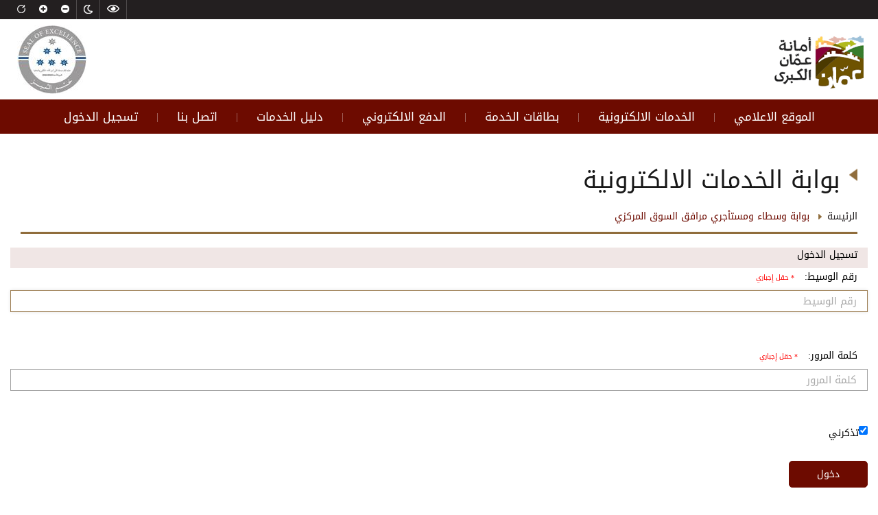

--- FILE ---
content_type: text/html; charset=utf-8
request_url: https://ammancity.gov.jo/ar/market/marketlogin.aspx
body_size: 39389
content:


<!DOCTYPE html PUBLIC "-//W3C//DTD XHTML 1.0 Transitional//EN" "http://www.w3.org/TR/xhtml1/DTD/xhtml1-transitional.dtd">
<!doctype html>
<html lang="ar">
<head>
    <!-- Google Tag Manager -->
    <script type="text/javascript">        (function (w, d, s, l, i) {
            w[l] = w[l] || []; w[l].push({ 'gtm.start':
new Date().getTime(), event: 'gtm.js'
            }); var f = d.getElementsByTagName(s)[0],
j = d.createElement(s), dl = l != 'dataLayer' ? '&l=' + l : ''; j.async = true; j.src =
'https://www.googletagmanager.com/gtm.js?id=' + i + dl; f.parentNode.insertBefore(j, f);
        })(window, document, 'script', 'dataLayer', 'GTM-NK35CNR');</script>
    <!-- End Google Tag Manager -->
    <!-- Google tag (gtag.js) -->
    <script async src="https://www.googletagmanager.com/gtag/js?id=UA-424275-1" type="text/javascript"></script>
    <script type="text/javascript">
        window.dataLayer = window.dataLayer || [];
        function gtag() { dataLayer.push(arguments); }
        gtag('js', new Date());

        gtag('config', 'UA-424275-1');
    </script>
    <meta charset="utf-8" /><meta name="viewport" content="width=device-width, initial-scale=1, shrink-to-fit=no" /><link rel="stylesheet" href="../gameservices/outscripts/bootstrap.min.css" /><link href="../gameservices/outscripts/css.css" rel="stylesheet" /><link href="../gameservices/outscripts/css2.css" rel="stylesheet" /><link rel="stylesheet" media="screen" href="../gameservices/css/droidarabickufi.css" type="text/css" />
    <script defer src="../gameservices/outscripts/all.js" type="text/javascript"></script>
    <link rel="stylesheet" href="../gameservices/css/animate.min.css" /><link rel="stylesheet" href="../gameservices/css/slick.css" /><link rel="stylesheet" href="../gameservices/css/slick-theme.css" /><link rel="stylesheet" href="../gameservices/css/component.css" /><link rel="stylesheet" href="../gameservices/css/jquery-ui.css" /><link rel="stylesheet" href="../gameservices/css/mobile-menu/meanmenu.min.css" /><link rel="stylesheet" href="../gameservices/css/main.css?v=1.1" /><link rel="stylesheet" href="../gameservices/css/responsive.css" /><link rel="stylesheet" href="../gameservices/fonts/fontawesome.css" /><link rel="stylesheet" href="../include/css/plugins.min.css" />
    <script type="text/javascript" src="../include/js/plugins.min.js"></script>
    <script type="text/javascript" src="../include/js/carrentd.min.js"></script>
    <title>
	أمانة عمّان الكبرى - بوابة الخدمات الالكترونية
</title>
        <style type="text/css">
  .responsive-img-loading {
    width: 100%;
    object-fit: contain;
  }
</style>
    <style type="text/css">
        .modal
        {
            display: none;
            position: fixed;
            z-index: 1;
            left: 0;
            top: 0;
            width: 100%;
            height: 100%;
            overflow: auto;
            background-color: rgb(0,0,0);
            background-color: rgba(0,0,0,0.4);
        }
        .modal-content
        {
            -moz-border-radius: 5px;
            -webkit-border-radius: 5px;
            -khtml-border-radius: 5px;
            border-radius: 15px;
            behavior: url("border-radius.htc");
            background-color: #fefefe;
            margin: 15% auto;
            padding: 20px;
            border: 1px solid #888;
            width: 30%;
        }
    </style>
    <!-- toaster -->
    <script src="https://code.jquery.com/jquery.js" type="text/javascript"></script>
    
    <script src="../gameservices/notiAssets/toastr.min.js" type="text/javascript"></script>
    <script src="../gameservices/notiAssets/script.js" type="text/javascript"></script>
    <link href="../gameservices/notiAssets/toastr.min.css" rel="stylesheet" />
    <!--  end toaster -->
    
    </head>
<body class="">
    <!-- Google Tag Manager (noscript) -->
    <noscript>
        <iframe src="https://www.googletagmanager.com/ns.html?id=GTM-NK35CNR" height="0"
            width="0" style="display: none; visibility: hidden"></iframe>
    </noscript>
    <!-- End Google Tag Manager (noscript) -->
    <section class="mobile-menu d-lg-none">
        <!--- Responsive Menu:Begin -->
        <a href="../gameservices/eservices.aspx" class="mobile-logo d-lg-none"><img src="../gameservices/images/logo.png" alt=""/></a>
        
        <div class="responsive-menu">
            <nav>
               
                <ul>
                    <li>
                        <a class="nav-link" href="https://media.ammancity.gov.jo/">الموقع الاعلامي</a>
                    </li>
                    <li class="dropdown nav-item mr-0">
                            <a class="nav-link" href="javascript:void(0)" role="button" id="dropdownThree" data-toggle="dropdown" aria-haspopup="true" aria-expanded="false">الخدمات الالكترونية </a>
                            <div class="dropdown-menu" aria-labelledby="dropdownThree">
                                <a class="dropdown-item" href="../gameservices/eservices.aspx">جميع الخدمات</a>
                                <a class="dropdown-item" href="../eservices/TicketQueryCS.aspx">مخالفات السير بالتفصيل</a>
                                <a class="dropdown-item" href="../eservices/BuildingsAndLandTax.aspx">ضريبة الابنية والاراضي </a>
                                <a class="dropdown-item" href="../eservices/taxpro.aspx">ضريبة التحققات</a>
                                                                                                
                                <a class="dropdown-item" href="../empportal/elogin.aspx">بوابة الموظف</a>
                            </div>
                        </li>

                  
                    <li>
                        <a href="../gameservices/servicesguid.aspx">دليل الخدمات</a>
                       
                    </li>
                    <li>
                        <a href="../gameservices/servicecards.aspx">بطاقات الخدمة </a>
                      
                    </li>
                    <li>
                        <a href="../gameservices/epayment.aspx">الدفع الالكتروني</a>
                      
                    </li>
                     <li>
                       <a href="../gameservices/contactus.aspx">اتصل بنا</a>
                           
                    </li>
                     <li class='dropdown nav-item mr-0'><a class='nav-link' href='javascript:void(0)' role='button' id='dropdownThree' data-toggle='dropdown' aria-haspopup='true' aria-expanded='false'>    تسجيل الدخول  </a>  <div class='dropdown-menu' aria-labelledby='dropdownThree'>        <a class='dropdown-item' href='../eservices/login.aspx'>أعضاء الموقع</a>        <a class='dropdown-item' href='../empportal/elogin.aspx'>بوابة الموظف</a>        <a class='dropdown-item' href='../market/marketlogin.aspx'>بوابة السوق المركزي</a>        <a class='dropdown-item' href='https://e-services.ammancity.gov.jo/index-rtl.html'>نظام رخص المهن</a>    </div></li> 
                   
                </ul>
            </nav>
        </div>
    </section>
    <!-- Responsive Menu:End -->
    <!-- top-bar -->
    <section class="top-bar wow bounceInDown d-none d-lg-block" data-wow-delay="0.3s">
        <div class="container">
            <div class="row justify-content-end">
                <div class="col-12 col-md-auto text-center">
                    <ul class="mb-0 list-inline d-flex">
                        <li class="d-inline-flex mr-0 border-left">
                            <button type="button" class="highcontrast bg-none border-0" data-toggle="tooltip" data-placement="bottom" title="ضوء التباين"><img alt="" src="../gameservices/images/eye.png"/></button>
                        </li>
                        <li class="d-inline-flex mr-0 border-left">
                            <button type="button" class="night bg-none border-0" data-toggle="tooltip" data-placement="bottom" title="الوضع الليلي"><img alt="" src="../gameservices/images/half-moon.png"/></button>

                        </li>
                        <li class="d-inline-flex mr-0 border-left">
                            <button type="button" class="font-minus bg-none border-0" data-toggle="tooltip" data-placement="bottom" title="تصغير الخط"><img alt="" src="../gameservices/images/minus.png"/></button>
                            <button type="button" class="font-plus bg-none border-0" data-toggle="tooltip" data-placement="bottom" title="تكبير الخط"><img alt="" src="../gameservices/images/plus.png"/></button>
                            <button type="button" class="reset bg-none border-0" data-toggle="tooltip" data-placement="bottom" title="الوضع الافتراضي"><img alt="" src="../gameservices/images/reffresh.png"/></button>
                        </li>
                     
                        
                    </ul>
                </div>
            </div>
        </div>
    </section>
    <!-- top-bar -->
    <!-- navigation -->
    <section class="navigation py-2 d-none d-lg-block">
        <div class="container">
            <nav class="navbar navbar-expand-lg p-0">
                <!-- logo -->
                <a class="navbar-brand m-0 wow bounceInDown" data-wow-delay="0.5s" href="../gameservices/eservices.aspx">
                    <img alt="" src="../gameservices/images/logo.png" class="img-fluid m-auto"/>
                </a>
                <!-- logo -->
                <!-- menu -->
                <div class="navbar-collapse wow bounceInDown" data-wow-delay="0.7s">
                    <ul class="navbar-nav ml-auto align-items-md-center mt-3 mt-md-0">
                       
                        <li class="nav-item">
                            <a class="nav-link" href="#"><img alt="" src="../gameservices/images/tamaiozg.jpg" class="img-fluid"/></a>
                        </li>
                    </ul>
                </div>
                <!-- menu -->
            </nav>
        </div>
    </section>
    <!-- navigation -->
    <!-- main nav -->
    <section class="main-nav py-3 py-lg-0 wow bounceInDown d-none d-lg-block" data-wow-delay="0.9s">
        <div class="container-fluid">
            <nav class="navbar navbar-expand-lg p-0">
                <!-- menu -->
                <div class="collapse navbar-collapse" id="mainMenu">
                    <ul class="navbar-nav m-auto align-items-lg-center mt-3 mt-lg-0">
                        <li class="nav-item mr-0">
                            <a class="nav-link" href="https://media.ammancity.gov.jo/">الموقع الاعلامي</a>
                        </li>
                        
                        <li class="nav-item text-white-50 mr-0 d-none d-lg-inline-block">|</li>
                    <li class="dropdown nav-item mr-0">
                            <a class="nav-link" href="javascript:void(0)" role="button" id="A1" data-toggle="dropdown" aria-haspopup="true" aria-expanded="false">الخدمات الالكترونية </a>
                            <div class="dropdown-menu" aria-labelledby="dropdownThree">
                                <a class="dropdown-item" href="../gameservices/eservices.aspx">جميع الخدمات</a>
                                <a class="dropdown-item" href="../eservices/TicketQueryCS.aspx">مخالفات السير بالتفصيل</a>
                                <a class="dropdown-item" href="../eservices/BuildingsAndLandTax.aspx">ضريبة الابنية والاراضي </a>
                                <a class="dropdown-item" href="../eservices/taxpro.aspx">ضريبة التحققات</a>
                                                                
                                <a class="dropdown-item" href="https://selfservice.ammancity.gov.jo/OA_HTML/AppsLocalLogin.jsp?langCode=AR&_logoutRedirect=y">بوابة الموظف ERP</a>
                            </div>
                        </li>
                      
                        <li class="nav-item text-white-50 mr-0 d-none d-lg-inline-block">|</li>
                        <li class="dropdown nav-item mr-0">
                            
                             <a class="nav-link" href="../gameservices/servicecards.aspx">بطاقات الخدمة </a>                             
                        </li>
                        <li class="nav-item text-white-50 mr-0 d-none d-lg-inline-block">|</li>
                        <li class="dropdown nav-item mr-0">
                              <a class="nav-link" href="../gameservices/epayment.aspx">الدفع الالكتروني</a>                             
                        </li>
                        <li class="nav-item text-white-50 mr-0 d-none d-lg-inline-block">|</li>
                         
                        <li class="dropdown nav-item mr-0">
                              <a class="nav-link" href="../gameservices/servicesguid.aspx">دليل الخدمات</a>                             
                        </li>

                        <li class="nav-item text-white-50 mr-0 d-none d-lg-inline-block">|</li>
              
                        <li class="dropdown nav-item mr-0">
                              <a class="nav-link" href="../gameservices/contactus.aspx">اتصل بنا</a>                             
                        </li>
                        

                        <li class="nav-item text-white-50 mr-0 d-none d-lg-inline-block">|</li>
                        <li class='dropdown nav-item mr-0'><a class='nav-link' href='javascript:void(0)' role='button' id='dropdownThree' data-toggle='dropdown' aria-haspopup='true' aria-expanded='false'>    تسجيل الدخول  </a>  <div class='dropdown-menu' aria-labelledby='dropdownThree'>        <a class='dropdown-item' href='../eservices/login.aspx'>أعضاء الموقع</a>        <a class='dropdown-item' href='../empportal/elogin.aspx'>بوابة الموظف</a>        <a class='dropdown-item' href='../market/marketlogin.aspx'>بوابة السوق المركزي</a>        <a class='dropdown-item' href='https://e-services.ammancity.gov.jo/index-rtl.html'>نظام رخص المهن</a>    </div></li> 
                   
                                 


                              




                    </ul>
                </div>
                <!-- menu -->
            </nav>
        </div>
    </section>
    <form name="aspnetForm" method="post" action="./marketlogin.aspx" onsubmit="javascript:return WebForm_OnSubmit();" id="aspnetForm">
<div>
<input type="hidden" name="__LASTFOCUS" id="__LASTFOCUS" value="" />
<input type="hidden" name="__EVENTTARGET" id="__EVENTTARGET" value="" />
<input type="hidden" name="__EVENTARGUMENT" id="__EVENTARGUMENT" value="" />
<input type="hidden" name="__VIEWSTATE" id="__VIEWSTATE" value="XyBIzBpwZzEYN7QSCjssbJM5qGZrWNwNpPrqhFx6u0ZQf4usIWxaLshu9Cr8j/FSxRZuL6QUUypdZcNuhJ9pMGXWssTzwfXn4Jm1Jfg1rozpMJmlxlTzf+I8e3KxqHq4b7LRUm0QN6SReRLZ5PMTDqAmY9WFxYMG5JxZGotbrVJ2IpMnILl0D50q8xkIPRl4jzkTt161ZIAF3DX+ESC+5hxiBCo63AzZCo5On/jslI/q3p7RErJdXjLKJV67WYLksHRpvMtQkGMWDSN/0U760MKOseqYOGth8T3LehCKikkKL3+8WrcvbDGRKNkzxkTnQZSz1CG8QTN8diZwgvSzOU59pmCvIxqSckUWsYtRPxrtacK4+3u3/Plhnw2DzWFylOLSbrPtlHTTI1iaHrgbzciI07KKXKJUQIsgNbmmXlzai3r7ql7ajMAQPBqopAgfnIs/sDqb73HPeR63o5LcxZ+fQlaveBiuAY7GBmt5lKLMzyUjNLEyyQ7EN8npF1hHXn7pmq+2Q2W7pYqv5IJcuDxIaPwoG4u/YkXWzPXQ+PfQEokKI/EEw00/OwV3jil++mSKzkrpilOWDh3LoMipAnMmBC8anUofjN7qDC4bxNVdZs5MoAMscKx68TTB//qDw9CciJa9T0jAoTW7D72gaOD8wJtMFtYik85NeJcNa7RvEO36px/OwDJOvqXPiqen3bWBcGDUzvBoUIY7rJYceB4GKnJr5FwMdrYzcwfp6VOK0EPue06W1fKPR4mvEL8U99AIOtYgc5GTh8Db4tT5n1j2/xZZuytHl9it9kfWkxhrF2J9MwuXgnEWlILOmUl7gpZiWbuDP1RTLUAOL7iui0RRgUR/gJPKd0akUwPj66z4V1WqLBgyIK28kOdlSCePzqsKryw9/PhazE6C5eJkkhgWe2Cy0xI67eftYkiNzvc3Z7Y+FtVit5w1yDaScpUOrJMz55Wsp+rNb0Z7nLG6ukar9/o6DIxud/+6M0mTbi3soug3T41baCbRbHHzjgsffkivnTvV+2kc6Qesndk4mx/WlNnzEOVdAfeYfwDzPBFzip19gX9tXcEVyUd9y+2m2Nv/QUOUxJN3HpR65U06s0vf214bbjQy74lmz4ajGEHIlQe7TJ521Yp9y7ZwlAcQN/671E2G9CrTosLGkoYuDnj5ZTmVf9jGK9/d3LRJVhCLGyvHfmrbmJfADqeDtkuQVLqghu7uqY73zOT3pC8i9SA7VRyhLsPaHd1KLn0vFUM/TmAGfE26FdfzaciSA5Y7HYM+UeNrGmmER/[base64]/VAMt+MUrtVRVA3vIButxyFjxpdPSKlp/FQ3vxFf2ENQg+2SuvpQNtRRw8/tcW7EzW6LhpfCv3uQDR5AoUx90mCL094fC8GOkPfVBfSfe1MPTrrretzLO7fM8weWy4zimuDyQ5/2/bsoS2jExy/Z8APedAsl4INEfaviQF5F7uugzSGVO8xcORyzPCkYDNIQXmtZv3m9Z0q/nC2saiXNXvxH0QI6N55ZDum7OVBeFhztP8NEg1qs6qgXvtZCnPKbJHZv+jGL4UHoZVMKJWRvfjTebHxbU4mAzUUuO2JBFEJbjeKsIyBuIQu2mTnqy3iXDp3C1nXhEguN5IlHKf5bCol1bimXWyB0MEqbEkKoyI2BE2ikl8+D/[base64]" />
</div>

<script type="text/javascript">
//<![CDATA[
var theForm = document.forms['aspnetForm'];
if (!theForm) {
    theForm = document.aspnetForm;
}
function __doPostBack(eventTarget, eventArgument) {
    if (!theForm.onsubmit || (theForm.onsubmit() != false)) {
        theForm.__EVENTTARGET.value = eventTarget;
        theForm.__EVENTARGUMENT.value = eventArgument;
        theForm.submit();
    }
}
//]]>
</script>


<script src="/ar/WebResource.axd?d=GaF9ez0FWZoroIbwQ-8vgMB5vOkWZCOyQWT5WWUxPHEcrlX0pvveUMwrUWqTC6sUSCOUQkwja14fNO9UyYpKDDFNBG01&amp;t=638621423281547597" type="text/javascript"></script>


<script src="/ar/WebResource.axd?d=luiWUtThyCZ58aNzXch2VxvHiyR7SBppXHISP4uU7_JPjsf-UbH-CxK0WCoWhWOUbTboIBK1g5s7Vzs5cwPkTALSTQE1&amp;t=638621423281547597" type="text/javascript"></script>
<script src="/ar/WebResource.axd?d=b9na1CnTgqGYIpo9zErOQ3Bth5NdhJFiQ2LqubnZiOmsIBa0-LvzzTJ1_m92cxUR872-OvOUGUFlpFwzm8-57hwxdn81&amp;t=638621423281547597" type="text/javascript"></script>
<script type="text/javascript">
//<![CDATA[
function WebForm_OnSubmit() {
if (typeof(ValidatorOnSubmit) == "function" && ValidatorOnSubmit() == false) return false;
return true;
}
//]]>
</script>

<div>

	<input type="hidden" name="__VIEWSTATEGENERATOR" id="__VIEWSTATEGENERATOR" value="7C887103" />
	<input type="hidden" name="__VIEWSTATEENCRYPTED" id="__VIEWSTATEENCRYPTED" value="" />
	<input type="hidden" name="__EVENTVALIDATION" id="__EVENTVALIDATION" value="jABs8NIva1acZyzIQhTNkC8bNKfxK4zOwbmoZOvt7wNUI8G6cKvrrU9dZP+PgfbxkqgdyO+ZO4/bGMoMWeMN2hFsw9epHiFrAOy5yPDaSl8zrKy7QrDaMcyW5pRFHDl3HFsPXUbr6KUFDxAhBhXjyepVLK78N0xBVZmgsg38NCQ2/Cq9iixA0m3BirXYH3lhIx2SiQ==" />
</div>
    <div class="container">
        <center>
            
    <style type="text/css">
       .modal {
    display: none;
    position: fixed;
    z-index: 9999; /* أعلى */
    left: 0;
    top: 0;
    width: 100%;
    height: 100%;
    overflow: auto;
    background-color: rgba(0,0,0,0.4);
}

/* الكارت الداخلي */
.modal-content {
    border-radius: 15px;
    background-color: #fefefe;
    margin: 10% auto;         /* هامش من الأعلى */
    padding: 20px;
    border: 1px solid #888;
    width: 90%;               /* نسبة على الموبايل */
    max-width: 400px;         /* حد أقصى على الكمبيوتر */
    box-sizing: border-box;
}

/* تعديل للموبايل أكثر */
@media (max-width: 600px) {
    .modal-content {
        margin: 20% auto;      /* أكثر نزولاً على الموبايل */
        width: 95%;            /* أوسع قليلاً */
        padding: 15px;
    }
}

    </style>
    <!-- begin the following section -->
    <section class="page-title-template" style="padding-bottom: 20px;">
                   <div class="container">
            <div class="row">
                <div class="col-12">
                    <div class="inner-title" style="text-align:right;">
                        <span class="title-bullet"><img alt="" src="../gameservices/images/title-bullet.png" class="w-100"></span>
                        <h2>بوابة الخدمات الالكترونية</h2>
                    </div>
                </div>
            </div>
              <div class="row justify-content-between align-items-center">
                <div class="col-12 col-md-auto  d-md-block">
                    <nav aria-label="breadcrumb">
                        <ol class="breadcrumb mb-0 px-0">
                            <li class="breadcrumb-item"><a href="../gameservices/eservices.aspx">الرئيسة </a></li>
                            <li class="breadcrumb-item active" aria-current="page"> 
                              بوابة وسطاء ومستأجري مرافق السوق المركزي
                              
                              </li>
                        </ol>
                    </nav>
                </div>
                <div class="col-12 col-md-auto">
                    <nav>
                        <ul class="mb-0 list-inline pb-4 pb-md-0">
                             
                        </ul>
                    </nav>
                </div>
                <div class="col-12">
                    <span class="page-title-divider"></span>
                </div>
            </div>
        </div>
            </section>
    <!-- end the following section -->
    <div id="ctl00_ContentPlaceHolder1_Panel1" onkeypress="javascript:return WebForm_FireDefaultButton(event, &#39;ctl00_ContentPlaceHolder1_Button1&#39;)" style="width:100%;">
	
        
        </br>
        <div class="row col-12" style="color: black; height: 30px; background-color: #f0e6e5;">
            تسجيل الدخول
        </div>
        <div class="col-12">
            <div class="form-group row">
                <label class="col-12" for="txtmidno" style="text-align: right;">
                    رقم الوسيط: <small class="form-text text-red d-sm-inline-block">* حقل إجباري</small></label>
                <input name="ctl00$ContentPlaceHolder1$txtmidno" type="text" maxlength="20" id="ctl00_ContentPlaceHolder1_txtmidno" class="form-control col-12" placeholder="رقم الوسيط" />
                <span id="ctl00_ContentPlaceHolder1_RequiredFieldValidator2" style="color:Red;visibility:hidden;">يجب إدخال رقم الوسيط</span>
            </div>
            <div class="form-group row">
                <label class="col-12" for="txtpass" style="text-align: right;">
                    كلمة المرور: <small class="form-text text-red d-sm-inline-block">* حقل إجباري</small></label>
                <input name="ctl00$ContentPlaceHolder1$txtpass" type="password" maxlength="20" id="ctl00_ContentPlaceHolder1_txtpass" class="form-control col-12" placeholder="كلمة المرور" />
                <span id="ctl00_ContentPlaceHolder1_RequiredFieldValidator1" style="color:Red;visibility:hidden;">يجب إدخال كلمة المرور</span>
            </div>
            <div class="form-group row">
                <span><input id="ctl00_ContentPlaceHolder1_chkRememberMe" type="checkbox" name="ctl00$ContentPlaceHolder1$chkRememberMe" checked="checked" /></span>
                تذكرني
            </div>
            <div class="form-group row">
                <input type="button" name="ctl00$ContentPlaceHolder1$Button1" value="دخول" onclick="javascript:ShowProgressBar();WebForm_DoPostBackWithOptions(new WebForm_PostBackOptions(&quot;ctl00$ContentPlaceHolder1$Button1&quot;, &quot;&quot;, true, &quot;v1&quot;, &quot;&quot;, false, true))" id="ctl00_ContentPlaceHolder1_Button1" class="btn btn-sm btn-brown mr-3" />
            </div>
            <div class="form-group row">
                <a href="forgetpass.aspx" class="link1">نسيت كلمة المرور؟</a>
            </div>
        </div>
        <script type="text/javascript">

            function ShowProgressBar() {
                var modal = document.getElementById("myModal");
                var TxTmid = document.getElementById('ctl00_ContentPlaceHolder1_txtmidno').value
                var Txtpaaa = document.getElementById('ctl00_ContentPlaceHolder1_txtpass').value
                /*alert(valueoftextbox);*/
                if (TxTmid == "") {
                    return false;
                }
                if (isNaN(TxTmid)) {
                    return false;
                }
                if (Txtpaaa == "") {
                    return false;
                }
                modal.style.display = "block";
            }


            function HideProgressBar() {
                var modal = document.getElementById("myModal");
                modal.style.display = "none";
            }
        </script>
        <div id="myModal" class="modal">
            <!-- Modal content -->
            <div class="modal-content">
                <center>
                    <img src="loding_img.gif" /><br />
                    <span class="tktloadsitefont">الرجاء الإنتظار ... </span>
                </center>
            </div>
        </div>
    
</div>

        </center>
    </div>
    
<script type="text/javascript">
//<![CDATA[
var Page_Validators =  new Array(document.getElementById("ctl00_ContentPlaceHolder1_RequiredFieldValidator2"), document.getElementById("ctl00_ContentPlaceHolder1_RequiredFieldValidator1"));
//]]>
</script>

<script type="text/javascript">
//<![CDATA[
var ctl00_ContentPlaceHolder1_RequiredFieldValidator2 = document.all ? document.all["ctl00_ContentPlaceHolder1_RequiredFieldValidator2"] : document.getElementById("ctl00_ContentPlaceHolder1_RequiredFieldValidator2");
ctl00_ContentPlaceHolder1_RequiredFieldValidator2.controltovalidate = "ctl00_ContentPlaceHolder1_txtmidno";
ctl00_ContentPlaceHolder1_RequiredFieldValidator2.focusOnError = "t";
ctl00_ContentPlaceHolder1_RequiredFieldValidator2.errormessage = "يجب إدخال رقم الوسيط";
ctl00_ContentPlaceHolder1_RequiredFieldValidator2.validationGroup = "v1";
ctl00_ContentPlaceHolder1_RequiredFieldValidator2.evaluationfunction = "RequiredFieldValidatorEvaluateIsValid";
ctl00_ContentPlaceHolder1_RequiredFieldValidator2.initialvalue = "";
var ctl00_ContentPlaceHolder1_RequiredFieldValidator1 = document.all ? document.all["ctl00_ContentPlaceHolder1_RequiredFieldValidator1"] : document.getElementById("ctl00_ContentPlaceHolder1_RequiredFieldValidator1");
ctl00_ContentPlaceHolder1_RequiredFieldValidator1.controltovalidate = "ctl00_ContentPlaceHolder1_txtpass";
ctl00_ContentPlaceHolder1_RequiredFieldValidator1.focusOnError = "t";
ctl00_ContentPlaceHolder1_RequiredFieldValidator1.errormessage = "يجب إدخال كلمة المرور";
ctl00_ContentPlaceHolder1_RequiredFieldValidator1.validationGroup = "v1";
ctl00_ContentPlaceHolder1_RequiredFieldValidator1.evaluationfunction = "RequiredFieldValidatorEvaluateIsValid";
ctl00_ContentPlaceHolder1_RequiredFieldValidator1.initialvalue = "";
//]]>
</script>


<script type="text/javascript">
//<![CDATA[

var Page_ValidationActive = false;
if (typeof(ValidatorOnLoad) == "function") {
    ValidatorOnLoad();
}

function ValidatorOnSubmit() {
    if (Page_ValidationActive) {
        return ValidatorCommonOnSubmit();
    }
    else {
        return true;
    }
}
        WebForm_AutoFocus('ctl00_ContentPlaceHolder1_txtmidno');//]]>
</script>
</form>
    <!-- main nav -->
    <section class="social-strip wow bounceInDown" data-wow-delay="0.3s" style="margin-top: 30px;"> 
        <div class="container">
            <div class="row justify-content-between align-items-center">
                <div class="col-12 col-sm-auto text-center">
                    <ul class="navbar-nav ml-auto align-items-center">
                        <li class="nav-item py-2">
                            <a class="nav-link" href="../gameservices/eservices.aspx"> الرئيسية</a>
                        </li>
                        <li class="nav-item py-2">|</li>
                        
                        <li class="nav-item py-2">
                            <a class="nav-link" href="https://media.ammancity.gov.jo/AR/Pages/%D8%B3%D9%8A%D8%A7%D8%B3%D8%A9_%D8%A7%D9%84%D8%AE%D8%B5%D9%88%D8%B5%D9%8A%D8%A9?View=2144">سياسية الخصوصية</a>
                        </li>
                    </ul>
                </div>
                <div class="col-12 col-sm-auto text-center">


                    <ul class="navbar-nav ml-auto align-items-center text-center">
                        <li class="nav-item py-2">
                            <a class="nav-link" href="#">التواصل الاجتماعي</a>
                        </li>
                        <li class="nav-item py-2">
                            <a class="nav-link" href="https://www.whatsapp.com/channel/0029Vam55a6BPzjYHAnVxN1x" target="_blank"><i class="fa-brands fa-whatsapp"></i></a>
                        </li>

                        <li class="nav-item py-2">
                            <a class="nav-link" href="http://twitter.com/GAMtweets" target="_blank"><i class="fa-brands fa-twitter"></i></a>
                        </li>
                        <li class="nav-item py-2">
                            <a class="nav-link" href="https://www.facebook.com/cityofamman" target="_blank"><i class="fab fa-facebook-f"></i></a>
                        </li>
                        <li class="nav-item py-2">
                            <a class="nav-link" href="https://www.youtube.com/ammancitytube" target="_blank"><i class="fab fa-youtube"></i></a>
                        </li>

                         <li class="nav-item py-2">
                            <a class="nav-link" href="https://www.snapchat.com/add/ammancity" target="_blank"><i class="fab fa-snapchat"></i></a>
                        </li>
                        <li class="nav-item py-2">
                            <a class="nav-link" href="https://www.instagram.com/cityofamman/" target="_blank"><i class="fab fa-instagram"></i></a>
                        </li>
                        <li class="nav-item py-2">
                            <a class="nav-link" href="https://www.flickr.com/photos/greater_amman_municipality" target="_blank"><i class="fab fa-flickr"></i></a>
                        </li>

                      
                        <li class="nav-item py-2">
                            <a class="nav-link" href="https://www.linkedin.com/company/greaterammanmunicipality" target="_blank"><i class="fab fa-linkedin"></i></a>
                        </li>
                       

                    </ul>
                </div>
                <div class="col-12 d-md-none mb-4">
                    <a href="#" class="btn btn-brown w-75 rounded-0 mx-auto d-block my-3">اتصل بنا </a>
                    <div class="download-app">
                        <h5 class="mb-0">تحميل تطبيق الهاتف الذكي </h5>
                        <div class="app ml-3 ml-md-0">
                            <ul class="mb-0">
                                <li><a target="_blank" href="https://play.google.com/store/apps/details?id=com.gam_municipality"><img alt="" src="../gameservices/images/play-store.png"/></a></li>
                                <li><a target="_blank" href="https://apps.apple.com/jo/app/gam-app/id1329913679"><img alt="" src="../gameservices/images/apple-store.png"/></a></li>
                            </ul>
                        </div>
                    </div>
                </div>
            </div>
        </div>


    </section>
    <!-- footer -->
    <section class="footer">
        <div class="container">
            <div class="row">
                <div class="col-12 col-lg-6 col-xl-3 contact-info wow bounceInDown d-none d-md-block" data-wow-delay="0.3s">
                    <h5><span class="square-bullet mr-2"></span>معلومات الاتصال</h5>
                    <ul class="mb-2">
                        <li class="py-1">هاتف: <a href="tel:102">102</a> / <a href="tel:117180">117180</a></li>
                        <li class="py-1">فاكس: 009624649420</li>
                        <li class="py-1">الموقع: عمّان رأس العين، ش. عمر مطر</li>
                        <li class="py-1">اوقات الدوام : من الأحد الى الخميس،من الساعة 7:15 صباحاً الى الساعة 4:15 مساءا </li>
                    </ul>
                    <div class="more py-2 mb-2">
                        <a href="contactus.aspx" class="text-black">اتصل بنا <img alt="" src="../gameservices/images/read-more.png" class="img-fluid ml-2"/></a>
                    </div>
                    <div class="download-app">
                        <h5 class="mb-0"><span class="square-bullet mr-2"></span>تحميل تطبيق الهاتف الذكي</h5>
                        <div class="app ml-3 ml-md-0">
                            <ul class="mb-0">
                                <li><a target="_blank" href="https://play.google.com/store/apps/details?id=com.gam_municipality"><img alt="" src="../gameservices/images/play-store.png"/></a></li>
                                <li><a target="_blank" href="https://apps.apple.com/jo/app/gam-app/id1329913679"><img alt="" src="../gameservices/images/apple-store.png"/></a></li>
                            </ul>
                        </div>
                    </div>
                </div>
                <div class="col-12 col-lg-6 col-xl-5 border-right wow bounceInDown d-none d-md-block" data-wow-delay="0.5s">
                    <h5 class="mb-3"><span class="square-bullet ml-1"></span> هذا الموقع يمكن تصفحه بالشكل المناسب من خلال شاشه 768 ×1366</h5>
                    <h5 class="mb-3"><span class="square-bullet ml-1"></span>يدعم مايكروسفت ايدج, جوجل كروم, فايرفوكس, سفاري</h5>
                    <h5 class="mb-3"><span class="square-bullet ml-1"></span>البرامج اللازمة للتصفح: برنامج ادوبي ريدر</h5>
                   
                    <h5 class="mb-3"><span class="square-bullet ml-1"></span>اخر تحديث :21/01/2026 05:44:12</h5>
                    
                </div>
                <div class="col-12 col-xl-4 px-lg-4 pr-xl-3 pl-xl-5 wow bounceInDown" data-wow-delay="0.7s">
                    <div class="row">
                        <div class="col-6 col-md-4 mb-3 px-2 FooterBanner bounceInDown ">
                        <a href="https://www.sanad.gov.jo/Default/AR"><img alt="" src="../gameservices/images/logo1.png" class="w-100"/></a></div>
                        <div class="col-6 col-md-4 mb-3 px-2">
                        <a href="https://portal.jordan.gov.jo/wps/portal/Home/CMU?lang=ar&isFromLangChange=yes"><img alt="" src="../gameservices/images/logo2.png" class="w-100"/></a></div>
                        <div class="col-6 col-md-4 mb-3 px-2">
                        <a href="https://media.ammancity.gov.jo/EBV4.0/Root_Storage/AR/%D8%A7%D9%84%D8%AE%D8%B7%D8%A9_%D8%A7%D9%84%D9%88%D8%B7%D9%86%D9%8A%D8%A9_%D8%A7%D9%84%D8%B4%D8%A7%D9%85%D9%84%D8%A9_%D9%84%D8%AD%D9%82%D9%88%D9%82_%D8%A7%D9%84%D8%A5%D9%86%D8%B3%D8%A7%D9%86.pdf"><img alt="" src="../gameservices/images/logo3.png" class="w-100"/></a></div>
                        <div class="col-6 col-md-4 mb-3 px-2">
                        <a href="https://media.ammancity.gov.jo/ar/CustomForms/ObtainInformationForm"><img alt="" src="../gameservices/images/logo4.png" class="w-100"/></a></div>
                        <div class="col-6 col-md-4 mb-3 mb-md-0 px-2">
                        <a href="https://invest.jo/home-page"><img alt="" src="../gameservices/images/logo5.png" class="w-100"/></a></div>
                        <div class="col-6 col-md-4 mb-3 mb-md-0 px-2">
                        <a href="https://ammanmessage.com/?lang=ar"><img alt="" src="../gameservices/images/logo6.png" class="w-100"/></a></div>
                    </div>

                </div>
            </div>
        </div>
    </section>
    <!-- footer -->
    <!-- copyright -->
    <section class="copyright wow bounceInDown" data-wow-delay="0.3s">
        <div class="container">
            <div class="row justify-content-between align-items-center">
                <div class="col-12 col-lg-auto">
                    <p class="mb-0">
                    <a href="https://media.ammancity.gov.jo/AR/Pages/%D8%B4%D8%B1%D9%88%D8%B7_%D8%A7%D9%84%D8%A7%D8%B3%D8%AA%D8%AE%D8%AF%D8%A7%D9%85">شروط الاستخدام</a> - 
                    <a href="https://media.ammancity.gov.jo/AR/Pages/%D8%B3%D9%8A%D8%A7%D8%B3%D8%A9_%D8%A7%D9%84%D8%AE%D8%B5%D9%88%D8%B5%D9%8A%D8%A9?View=2144">سياسة الخصوصية   </a>-
                     <a href="https://media.ammancity.gov.jo/AR/Pages/%D8%A5%D8%AE%D9%84%D8%A7%D8%A1_%D8%A7%D9%84%D9%85%D8%B3%D8%A4%D9%88%D9%84%D9%8A%D8%A9">
                      إخلاء مسؤولية -
                        </a>
                  
                    
                    
                     
                     
                       جميع الحقوق محفوظة
 © 2001 - 2026
 -
أمانة عمّان الكبرى                     </p>
                </div>
                
            </div>
        </div>
    </section>
    <button id="scroll-top" title="Go to top">
        <img alt="" src="../gameservices/images/scroll-top.png"/></button>
    
    <script type="text/javascript" src="../gameservices/js/jquery-3.7.1.js"></script>
    <script type="text/javascript" src="../gameservices/js/tickerme.js"></script>
    <script type="text/javascript" src="../gameservices/js/jquery-ui.js"></script>
    <!--Navigation -->
    <script type="text/javascript" src="../gameservices/css/mobile-menu/jquery.meanmenu.min.js?22261"></script>
    <script type="text/javascript" src="../gameservices/js/popper.min.js"></script>
    <script type="text/javascript" src="../gameservices/js/bootstrap.min.js"></script>
    <!-- wow js-->
    <script type="text/javascript" src="../gameservices/js/wow.min.js"></script>
    <script type="text/javascript" src="../gameservices/js/rate.js"></script>
    <script type="text/javascript" src="../gameservices/js/slick.min.js"></script>
    <script type="text/javascript" src="../gameservices/js/custom1.js"></script>
    <!-- copyright -->
</body>
</html>


--- FILE ---
content_type: text/css
request_url: https://ammancity.gov.jo/ar/gameservices/css/mobile-menu/meanmenu.min.css
body_size: 4735
content:
.responsive-menu {
    display: none;
}

.responsive-menu nav {
    text-align: center;
    background: #efefef;
}

.responsive-menu nav ul {
    margin: 0;
    padding: 1em;
    list-style-type: none;
}

.responsive-menu nav ul li {
    display: inline;
    margin-left: 1em;
}

.responsive-menu nav ul li:first-child {
    margin-left: 0;
}

.responsive-menu nav ul li ul {
    display: none;
}

a {
    color: #333;
    font-family: 'Droid Arabic Kufi', serif !important;
}

a:hover {
    color: #0b5996;
}

a,
a:hover {
    -o-transition: color 0.25s ease-in;
    -webkit-transition: color 0.25s ease-in;
    -moz-transition: color 0.25s ease-in;
    transition: color 0.25s ease-in;
}

section,
article,
header {
    display: block;
    float: left;
    width: 100%;
}

article {
    width: 96%;
    padding: 3em 2%;
}

.mname {
    float: right;
    margin-right: 30px;
    position: relative;
    text-transform: uppercase;
    top: -18px;
}

a.meanmenu-reveal {
    display: none
}

.mean-container .mean-bar {
    float: left;
    width: 100%;
    background: #fff;
    padding: 0;
    min-height: 65px;
    z-index: 99999;
    left: 0;
    top: 0;
    border-bottom: 1px solid #ccc;
    position: relative;
}

.mean-container a.meanmenu-reveal {
    width: 60px;
    height: 55px;
    padding: 12px 15px;
    position: absolute;
    top: 5px;
    right: 0;
    cursor: pointer;
    color: #6d0b00;
    text-decoration: none;
    font-size: 18px;
    line-height: 22px;
    display: block;
    font-weight: 700;
}

.mean-container a.meanmenu-reveal span {
    display: block;
    background: #6d0b00;
    height: 4px;
    margin-top: 5px;
}
.mean-container .mean-nav {
    background: #fff;
    float: left;
    margin-top: 65px;
    width: calc(100% - 30px);
    position: absolute;
    top: 0;
    right: 0;
    transform: translateX(calc(100% + 30px));
    transition: all 0.5s;
    box-shadow: -3px 0px 10px 0 rgba(0,0,0,0.15);
    overflow: hidden;
}
.mean-container .mean-nav.slide-right {
    transform: translateX(0);
    height: calc(100vh - 65px);
    border-left: 10px solid #6d0b00;
}
.mean-container .mean-nav ul {
    padding: 0;
    margin: 0;
    width: 100%;
    list-style-type: none
}
.mean-container .mean-nav ul li {
    position: relative;
    float: right;
    width: 100%;
    border-top: 1px solid #ddd;
}

.mean-container .mean-nav ul .mean-last {
    border-bottom: 1px solid #ddd;
}

.mean-container .mean-nav ul li a {
    display: block;
    float: right;
    width: 100%;
    padding: 13px;
    margin: 0;
    text-align: right;
    color: #333;
    text-decoration: none;
}

.mean-container .mean-nav ul li li a {
    width: 100%;
    padding: 12px 30px;
    visibility: visible
}

.mean-container .mean-nav ul li.mean-last a {
    border-bottom: 0;
    margin-bottom: 0
}

.mean-container .mean-nav ul li li li a {
    width: 70%;
    padding: 1em 15%
}

.mean-container .mean-nav ul li li li li a {
    width: 60%;
    padding: 1em 20%
}

.mean-container .mean-nav ul li li li li li a {
    width: 50%;
    padding: 1em 25%
}

.mean-container .mean-nav ul li a:hover {
    color: #6d0b00;
}

.mean-container .mean-nav ul li a.mean-expand {
    background: transparent;
    border-left: none;
    font-weight: 700;
    line-height: 28px;
    margin-top: 0;
    padding: 9px 10px !important;
    position: absolute;
    left: 0;
    text-align: left;
    top: 0;
    width: 100%;
    z-index: 2;
    color: #6d0b00;
}

.mean-container .mean-nav ul li a.mean-expand:hover {
    /*background: #6d0b00;*/
}

.mean-container .mean-push {
    float: left;
    width: 100%;
    padding: 0;
    margin: 0;
    clear: both
}

.mean-nav .wrapper {
    width: 100%;
    padding: 0;
    margin: 0
}

.mean-container .mean-bar,
.mean-container .mean-bar * {
    -webkit-box-sizing: border-box;
    -moz-box-sizing: border-box;
    box-sizing: border-box
}

.mean-remove {
    display: none !important
}

/*.mean-container .mean-nav ul li:hover {
    background: #6d0b00;
}

.mean-container .mean-nav ul li:hover ul li a {
    color: #333;
}
*/
.mean-container .mean-nav ul li ul li {
    color: #333;
    background: #fff;
    border: 0;
}
/*
.mean-container .mean-nav ul li ul li:hover {
    background: #6d0b00;
}

.mean-container .mean-nav ul li ul li:hover a {
    color: #fff;
}

.mean-container .mean-nav ul li:hover a {
    color: #333;
}
*/

.mean-container .mean-nav .active {
    background: #6d0b00;
}



.mname {
    display: none;
}

--- FILE ---
content_type: text/css
request_url: https://ammancity.gov.jo/ar/gameservices/css/main.css?v=1.1
body_size: 38866
content:
@charset "utf-8";

* {
    margin: 0;
    padding: 0;
    list-style-type: none;
    -webkit-box-sizing: border-box;
    box-sizing: border-box;
    scroll-behavior: smooth;
    direction: rtl;
}

::-moz-selection {
    background: #e33232;
    color: #fff;
    text-shadow: none
}

::selection {
    background: #e33232;
    color: #fff;
    text-shadow: none
}

body {
    font-size: 14px;
    color: #000;
    font-weight: 400;
    background: #fff;
    font-family: 'Droid Arabic Kufi', serif;
}

body p {
    line-height: 24px;
    font-size: 14px;
    color: #000;
    font-family: 'Droid Arabic Kufi', serif;
    margin-bottom: 14px;
}

.font-lato {
    font-family: 'Lato', sans-serif !important;
}

.font-sance {
    font-family: 'Open Sans', sans-serif;
}

.w-break {
    word-break: break-word;
}

*,
a,
a:active,
a:focus,
a:hover,
button:focus 
{
    
    text-decoration: none;
    box-shadow: none;
    outline: 0;
}

button {
    cursor: pointer;
}

a {
    color: #000;
}

a:hover {
    cursor: pointer;
    color: inherit
}

.btn:focus,
.btn:hover {
    cursor: pointer;
    outline: 0 !important
}

h1,
h2,
h3,
h4,
h5,
h6 {
    font-weight: 500;
    font-family: 'Droid Arabic Kufi', serif;
}

.relative {
    position: relative
}

.of-hidden {
    overflow: hidden
}

.bg-none {
    background-color: transparent
}

.bg-black {
    background-color: #303030;
}

.bg-l-grey {
    background-color: #f9f9f9;
}

.bg-olive {
    background: #bc9962 !important;
}

.bg-brown {
    background: #6d0b00 !important;
}

.box-shadow {
    -webkit-box-shadow: 0 0 20px 0 rgba(0, 0, 0, .1);
    box-shadow: 0 0 20px 0 rgba(0, 0, 0, .1)
}

.text-white {
    color: #fff !important;
}

.text-black {
    color: #101010 !important;
}

.text-red {
    color: #fe0000 !important;
}

.text-grey {
    color: #878787 !important;
}

.text-l-grey {
    color: #7f878a !important;
}

.text-brown {
    color: #6d0b00 !important;
}

.text-d-olive {
    color: #906d3c !important;
}

.font-thin {
    font-weight: 100 !important;
}

.font-light {
    font-weight: 300 !important;
}

.font-reg {
    font-weight: 400 !important;
}

.font-med {
    font-weight: 500 !important;
}

.font-semi {
    font-weight: 600 !important;
}

.font-bold {
    font-weight: 700 !important;
}

.lh-h4 {
    line-height: 34px
}

.lh-h5 {
    line-height: 30px
}

.lh-h6 {
    line-height: 26px
}

.py-lg {
    padding-top: 60px;
    padding-bottom: 60px
}

.modal-sm {
    max-width: 500px;
    width: 96%
}

.modal-md {
    max-width: 700px;
    width: 96%
}

.modal-lg {
    max-width: 900px;
    width: 96%
}

.btn.focus,
.btn:focus {
    -webkit-box-shadow: none;
    box-shadow: none;
    outline: 0
}

.btn {
    font-size: 14px;
    border-radius: 5px;
    border: 0;
    transition: all 0.5s;
    font-family: 'Droid Arabic Kufi', serif;
    padding: 10px 25px;
    border: 1px solid #6d0b00;
}

.btn-sm {
    padding: 8px 40px;
}

.btn-brown {
    background: #6d0b00;
    color: #fff;
    
}

.btn-brown-outline {
    background: transparent;
    color: #6d0b00;
}

.btn-brown:hover {
    background: #420501;
    color: #fff;

}

.btn-brown-outline:hover {
    background: #6d0b00;
    color: #fff;
}

footer,
section {
    width: 100%;
    float: left;
    position: relative
}

label {
    color: #000;
    
    
    line-height: 20px;
    padding-left: 10px;
    padding-right: 5px;
    
    font-size: 14px;
}

.custom-checkbox .custom-control-label::before {
    top: 50%;
    background-color: transparent;
    transform: translateY(-50%);
    border-radius: 1px;
    border: 1px solid #b7b7b7;
}

.custom-radio .custom-control-label::before {
    background-color: transparent;
    border: 1px solid #b7b7b7;
}

.custom-checkbox .custom-control-label::after,
.custom-radio .custom-control-label::after,
.custom-radio .custom-control-label::before {
    top: 50%;
    transform: translateY(-50%);
}

.custom-checkbox .custom-control-input:checked~.custom-control-label::before {
    background-color: #6d0b00;
}

.custom-radio .custom-control-input:checked~.custom-control-label::before {
    background-color: #fff;
}

.custom-radio .custom-control-input:checked~.custom-control-label::after {
    background: #6d0b00;
    border-radius: 50%;
    width: 10px;
    height: 10px;
    left: -21px;
}

.custom-control-input:focus~.custom-control-label::before {
    box-shadow: none;
}

.form-group {
    margin-bottom: 30px;
}

.form-control {
    height: 32px;
    font-size: 15px;
    outline: 0;
    background: #fff;
    -webkit-transition: all 0.5s;
    -o-transition: all 0.5s;
    transition: all 0.5s;
    border: 1px solid #a1a1a1;
    border-radius: 0;
    padding: 0 15px;
    font-weight: 500;
    color: #959595;
}

.form-control:focus {
    color: #000;
    background-color: #fff;
    border-color: #9c7d52;
    outline: 0;
    box-shadow: 0 0 5px 0 rgba(0, 0, 0, 0.1);
}

textarea {
    font-size: 16px;
    padding: 2px;
    background: rgba(255, 255, 255, 1);
    -webkit-transition: all 0.5s;
    -o-transition: all 0.5s;
    transition: all 0.5s;
    border: 1px solid #ddd;
    border-radius: 5px;
    /*text-align: center;*/
    font-weight: 700;
}

.form-control::-webkit-input-placeholder {
    color: #aaa;
    font-weight: 500;
    text-transform: capitalize;

}

.form-control::-moz-placeholder {
    color: #aaa;
    font-weight: 500;
    text-transform: capitalize;

}

.form-control:-ms-input-placeholder {
    color: #aaa;
    font-weight: 500;
    text-transform: capitalize;

}

.form-control:-moz-placeholder {
    color: #aaa;
    font-weight: 500;
    text-transform: capitalize;

}

small.form-text.text-red {
    font-size: 10px;
}

.container {
    max-width: 1280px;
}

.bdr-olive {
    border-color: #906d3c !important;
}

.bdr-grey {
    border-color: #acacac !important;
}

#day,
#month,
#year {
    max-width: 80px;
    font-family: 'Lato', sans-serif;
}

.input-group>.custom-select:not(:last-child),
.input-group>.form-control:not(:last-child) {
    border-top-left-radius: 0;
    border-bottom-left-radius: 0;
    border-left: transparent;
    position: relative;
}

.mobile-logo {
    position: absolute;
    z-index: 99999;
    top: 8px;
    left: 10px;
    width: 150px;
    height: auto;
}

.mobile-logo img {
    width: 100%;
}

/* ================================
topbar
================================ */
.top-bar .border-left {
    border-color: rgba(255, 255, 255, 0.2) !important;
}

/*.top-bar li {
    float: left;
}*/
.top-bar button[type="button"],
.top-bar a {
    line-height: 28px;
    height: 28px;
    transition: all 0.5s;
    padding: 7px 10px;
    display: inline-flex;
}

.top-bar button[type="button"] img,
.top-bar a img {
    display: block;
}

.top-bar a {
    padding: 0 20px;
}

.top-bar button[type="button"]:hover,
.top-bar a:hover {
    background: #bc9962;
}

.top-bar .search {
    display: inline-block;
    position: relative;
    width: 0;
    transition: all 0.5s;
}

.top-bar .search.expand {
    width: 250px;
}

.top-bar .search button {
    position: absolute;
    top: 0;
    right: 0;
    z-index: 99;
    display: none;
}

.top-bar .search input {
    padding: 0;
    height: 28px;
    border: none;
    transition: all 0.5s;
}

.top-bar .search.expand input {
    padding: 6px 15px;
    border: 1px solid #ccc;
}

.top-bar .search.expand button {
    display: block;
}

.mobile-menu {
    position: relative;
}
.mobile-search {
    display: flex;
    position: absolute;
    top: 50%;
    z-index: 99999;
    right: 55px;
    transform: translateY(-50%);
}

.mobile-search button[type="button"]{
    transition: all 0.5s;
    padding: 7px 10px;
    display: inline-flex;
}

.mobile-search button[type="button"] img,
.mobile-search a img {
    display: block;
}

.mobile-search a {
    padding: 3px 15px;
    line-height: normal;
    vertical-align: middle;
}

.mobile-search .search {
    display: inline-block;
    position: absolute;
    width: 0;
    transition: all 0.5s;
    right: 40px;
    z-index: 999;
}

.mobile-search .search.expand {
    width: 200px;
}

.mobile-search .search button {
    position: absolute;
    top: 0;
    right: 0;
    z-index: 99;
    display: none;
}

.mobile-search .search input {
    padding: 0;
    border: none;
    transition: all 0.5s;
}

.mobile-search .search.expand input {
    padding: 6px 15px;
    border: 1px solid #ccc;
}

.mobile-search .search.expand button {
    display: block;
}


.mean-container .mean-nav ul li button[type="button"] {
    line-height: 28px;
    height: 28px;
    transition: all 0.5s;
    padding: 7px 10px;
    display: flex;
    width: 100%;
    text-align: center;
}

.mean-container .mean-nav ul li button[type="button"] img{
    display: block;
    margin: auto;
}

.mean-container .mean-nav ul li button[type="button"]:hover {
    background: #bc9962;
}
/* ================================
navigation
================================ */

.navigation .navbar-brand {
    max-width: 270px;
    padding: 0;
}

ul.navbar-nav li.nav-item {
    color: #fff;
}

ul.navbar-nav li.nav-item a.nav-link {
    font-size: 13px;
    padding: 0 10px;
    color: #616161;
    font-weight: 500;
    transition: all 0.5s;
    line-height: 1.7;
}

.navigation ul.navbar-nav li.nav-item a.nav-link:hover,
.navigation ul.navbar-nav li.nav-item.active a.nav-link {
    color: #6d0b00;
    font-weight: 400;
}

.top-bar {
    background: #231f20;
}

/* ================================
main nav
================================ */
section.main-nav {
    background: #6d0b00;
}

section.main-nav ul.navbar-nav li.nav-item a.nav-link {
    font-size: 17px;
    line-height: 50px;
    padding: 0 27px !important;
    transition: all 0.5s;
    color: #fff;
}

section.main-nav ul.navbar-nav li.nav-item .dropdown-menu {
    position: absolute;
    min-width: 235px;
    border-color: #e7e7e7;
    border-bottom: 5px solid #6d0b00;
    box-shadow: 0px 5px 5px 0px rgba(214, 214, 214, 0.004);
    border-radius: 0;
    padding: 0 10px;
    margin: 0;
    border-top: none;
    left: 50%;
    transform: translateX(-50%);
}

section.main-nav ul.navbar-nav li.nav-item a.nav-link:before {
    position: absolute;
    width: 10px;
    height: 10px;
    background: transparent;
    border-bottom: 10px solid #fff;
    border-left: 5px solid transparent;
    border-right: 5px solid transparent;
    content: '';
    bottom: 0;
    left: 50%;
    transform: translateX(-50%);
    display: none;
}

section.main-nav ul.navbar-nav li.nav-item a.nav-link[aria-expanded="true"]:before {
    display: block;
}

section.main-nav ul.navbar-nav li.nav-item .dropdown-menu .dropdown-item {
    color: #212529;
    border-bottom: 1px solid #e7e7e7;
    padding: 16px;
    font-size: 15px;
    transition: all 0.5s;
}

section.main-nav ul.navbar-nav li.nav-item .dropdown-menu .dropdown-item:hover {
    color: #420501;
    background: transparent;
}

section.main-nav ul.navbar-nav li.nav-item:hover a.nav-link {
    background: #420501;
}

section.main-nav ul li a:hover {
    color: #bc9962;
}

.dropdown-toggle::after {
    display: none;
}

.input-group-append button.dropdown-toggle::after {
    display: block;
}

  @media (max-width: 768px) {
    .input-group {
        padding-top: 20px;
    }
}

  /* Mobile only */
@media (max-width: 768px) {
  .row {
    border-bottom: 1px solid #ccc;  /* like an hr */
    margin-bottom: 15px;            /* space after border */
    padding-bottom: 15px;           /* space before border */
  }

  /* optional: remove from the last row */
  .row:last-child {
    border-bottom: none;
  }
}
/* ================================
banner
================================ */
.banner {
    position: relative;
}

.bannerContent {
    position: absolute;
    width: 100%;
    top: 50%;
    left: 0;
    transform: translateY(-50%);
}

.bannerContent h1 {
    font-size: 35px;
    line-height: 1.3;
}

.bannerContent h6 {
    font-size: 16px;
    line-height: 24px;
    color: #070707;
    max-width: 500px;
    margin-left: auto;
}

.banner-menus {
    position: absolute;
    width: 100%;
    background: rgba(255, 255, 255, 0.9);
    left: 0;
    bottom: 0;
    padding: 20px 0;
    box-shadow: 0 -5px 5px 0 rgba(0, 0, 0, 0.05);
    border-bottom: 3px solid #5a0900;
}

.banner-menus ul li {
    display: inline-block;
}

.banner-menus ul li .media .media-body h5 {
    font-size: 17px;
    color: #070707;
}

.banner-menus ul li .media:hover .media-body h5 {
    color: #420501;
}

span.divider {
    height: 47px;
    width: 1px;
    display: block;
}

.banner-menus ul li span.divider {
    background: #bab8b7;
}

/* ================================
news slider
================================ */
.news-ticker {
    background: #323a45;
    box-shadow: 0 3px 10px 0 rgba(0, 0, 0, 0.40);
    padding: 6px 0;
}

.news-title {
    font-size: 17px;
    color: #fff;

}

.news-ticker span.divider {
    background: #a7abaf;
}

/* ================================
about us
================================ */
.about-us {
    padding: 60px 0 95px;
}

.section-title {
    position: relative;
    width: 100%;
    display: flex;
    flex-direction: row;
    flex-wrap: wrap;
    justify-content: space-between;
}

.section-title h2 {
    font-size: 35px;
    font-weight: 500;
    color: #906d3c;
    line-height: 1.3;
}

.section-title span.bottom-line {
    width: 100%;
    height: 5px;
    background: #ebebeb;
    display: block;
}

/* ================================
announcement-block 
================================ */
.about-us .announcement-block {
    border: 5px solid #ebebeb;
    padding: 30px 35px;
}

.announcement-block hr {
    margin-top: 5px;
    margin-bottom: 5px;
    border: 0;
    border-top: 1px solid #bc9962;
}


/* ================================
letest news
================================ */
.letest-news {
    background: #f5f5f5;
    padding: 40px 0 60px;
}

.letest-news .card {
    border: 1px solid #a1a1a1;
    border-radius: 0;
    padding: 10px 10px 0;
    box-shadow: 0 0 10px 0 rgba(0, 0, 0, 0.1);
    transition: all 0.5s;
    max-width: 279px;
    margin: auto;
}

.letest-news .card-body {
    padding: 5px 13px;
}

.letest-news .card:hover {
    box-shadow: 0 0 10px 0 rgba(0, 0, 0, 0.4);
    transform: translateY(-5px);
}

.letest-news .card .date {
    font-size: 15px;
}

.letest-news .card .card-title {
    font-size: 14px;
}

.letest-news .btn-brown,
.about-us .btn-brown,
.bannerContent .btn-brown-outline {
    width: 135px;
    height: 42px;
    line-height: 40px;
    padding: 0 25px;
}

/* ================================
decision and figures
================================ */
.decision-figure {
    padding: 60px 0;
    background: url(../images/decision-bg.png) left bottom no-repeat;
    background-size: cover;
    border-bottom: 1px solid #e1e1e1;
}

.decision-figure .stories .slick-prev {
    left: auto;
    right: 30px;
    top: -40px;
    width: 25px;
}

.decision-figure .stories .slick-next {
    top: -40px;
    right: 0;
    width: 25px;
}

.decision-figure a span {
    font-size: 17px;
}

.custom-arrow span {
    display: inline-block;
    width: 20px;
    height: 30px;
    line-height: 30px;
    cursor: pointer;
    text-align: center;
}

/* ================================
slider
================================ */
.benifits {
    padding: 60px 0 30px;
}

.benifits .slick-prev {
    left: -40px;
}

.benifits .slick-next {
    right: -40px;
}

.social-strip {
    background: #6d0b00;
}

.social-strip ul {
    flex-direction: row;
}

.social-strip ul li.nav-item a.nav-link {
    color: #fff;
    font-size: 13px;
}

.benifits .card-title {
    font-size: 17px;
}

/* ================================
footer
================================ */
.footer {
    background: #f6f6f6;
    padding: 35px 0;
}

.footer h5 {
    font-size: 13px;
    color: #101010;
    position: relative;
    padding-right: 20px;
}

.footer .more a {
    font-size: 13px;
}

span.square-bullet {
    width: 6px;
    height: 6px;
    background: #bc9962;
    display: block;
    position: absolute;
    right: 0;
    top: 50%;
    transform: translateY(-50%);
}

.contact-info ul li,
.contact-info ul li a {
    font-size: 13px;
    color: #101010;
}

.more {
    border-bottom: 1px solid #906d3c;
    border-top: 1px solid #906d3c;
}

.download-app {
    display: flex;
    flex-direction: row;
    flex-wrap: wrap;
    justify-content: space-between;
    align-items: center;
}

.download-app .app ul li {
    display: inline-block;
}

.download-app .app ul li a {
    width: 40px;
    height: 30px;
    border-radius: 5px;
    background: #906d3c;
    display: block;
    text-align: center;
}

#scroll-top {
    display: none;
    width: 41px;
    height: 36px;
    position: fixed;
    bottom: 70px;
    left: 70px;
    z-index: 99;
    font-size: 18px;
    border: none;
    outline: none;
    background-color: #bc9962;
    color: white;
    cursor: pointer;
    padding: 0;
    border-radius: 0;
    text-align: center;
}

#scroll-top img {
    vertical-align: bottom;
}

/* ================================
copyright
================================ */
.copyright {
    background: #363636;
    padding: 15px 0;
}

.copyright p,
.copyright a {
    font-size: 13px;
    color: #fff;
}

.main-nav .navbar-collapse .navbar-nav {
    background: transparent;
}

/* ================================
info page - inner page title
================================ */
.page-title-template {
    padding: 45px 0 0;
}

.inner-title {
    position: relative;
}

.inner-title h2 {
    font-size: 35px;
    font-weight: 400;
    color: #181818;
    padding-right: 25px;
    line-height: 1.3;
}

.inner-title span.title-bullet {
    position: absolute;
    right: 0;
    top: calc(50% - 8px);
    transform: translateY(-50%) rotate(180deg);
}


.inner-title span.etitle-bullet {
    position: absolute;
    left: 0;
    top: calc(50% - 8px);
    transform: translateY(-50%) rotate(0deg);
}


.breadcrumb {
    background-color: transparent;
}

.breadcrumb-item+.breadcrumb-item::before {
    content: url(../images/breadcrumb-arrow.png);
}

.breadcrumb .breadcrumb-item a {
    font-size: 14px;
    color: #231f20;
}

.breadcrumb-item.active {
    color: #6d0b00;
    font-size: 14px;
}

.page-title-template span.page-title-divider {
    display: block;
    width: 100%;
    height: 3px;
    background: #906d3c;
}

.page-body-template {
    padding: 30px 0 60px;
}

.page-body-template .section-title h3 {
    font-size: 25px;
    font-weight: 400;
    color: #181818;
    line-height: 1.5;
}

.sidebar .list-group-item.disabled,
.sidebar .list-group-item:disabled {
    color: #6d0b00;
    background-color: transparent;
    font-size: 17px;
}

.sidebar .list-group-item:first-child {
    border-top: none;
}

.sidebar .list-group-item {
    border-color: #b7b7b7;
    border-left: none;
    border-right: none;
    font-size: 17px;
    color: #181818;
    border-radius: 0 !important;
    transition: all 0.5s;
    padding: 0;
}

.sidebar .list-group-item a {
    padding: 19px 0;
    color: #000;
    transition: all 0.5s;
    display: block;
    font-size: 14px;
}

.list-group-item:not(:first-child):hover a {
    /*padding-right: 15px;*/
    color: #420501;
}

#rateBox {
    display: inline-block;
}

.pagination .page-item .page-link {
    margin-left: 7px;
    padding: 0;
    color: #777;
    border: 1px solid #777;
    width: 30px;
    height: 30px;
    line-height: 28px;
    text-align: center;
    border-radius: 0 !important;
    transition: all 0.5s;
}

.pagination .page-item:nth-child(2) .page-link,
.pagination .page-item:first-child .page-link,
.pagination .page-item:last-child .page-link,
.pagination .page-item {
    border: 1px solid transparent;
    line-height: 35px;
}

.pagination .page-item:last-child .page-link span img,
.pagination .page-item:nth-child(2) .page-link span img {
    transform: rotate(180deg);
    ;
}

.pagination .page-item .page-link:focus {
    box-shadow: none;
}

.pagination .page-item:not(:nth-child(2)) .page-link:hover {
    color: #fff;
    background: #6d0b00;
}

.pagination .page-item:first-child:hover .page-link,
.pagination .page-item:last-child:hover .page-link,
.pagination .page-item:nth-child(2):hover .page-link {
    border: 1px solid #6d0b00;
    background: transparent;
}

.box.col-12 {
    height: 120px;
    text-align: center;
    line-height: 120px;
    border: 1px solid #a1a1a1;
    padding: 0;
}

.box.col-12 label {
    color: #959595;
    font-weight: normal;
}

.input-group-append button.dropdown-toggle {
    border: 1px solid #a1a1a1;
    border-right: 0;
    width: 100%;
}

.input-group-append {
    position: absolute;
    height: 100%;
    left: 0;
    width: 100%;
    text-align: left;
}
.input-group-append .dropdown-menu.show {
    display: block;
    width: 100%;
}
.dropdown-toggle-split::after, .dropright .dropdown-toggle-split::after, .dropup .dropdown-toggle-split::after {
    margin-right: auto;
}
.input-group-append:before {
    position: absolute;
    top: 2px;
    left: 25px;
    width: 1px;
    height: calc(100% - 4px);
    content: '';
    background: #a1a1a1;
}

.input-group-append {
    margin-right: 0;
}

.media.news-block .media-img {
    width: 250px;
}

.media.news-block .media-body .card-title {
    font-size: 16px;
    color: #000;
}

.card-news .card-deck .card {
    border: 1px solid #a1a1a1;
    border-radius: 0;
    padding: 10px;
    box-shadow: 0 0 10px 0 rgba(0, 0, 0, 0.2);
    transition: all 0.5s;
}

.card-news .card-deck .card:hover {
    box-shadow: 0 0 10px 0 rgba(0, 0, 0, 0.4);
    transform: translateY(-5px);
}

.sticky {
    position: fixed;
    top: 0;
    width: 100%;
    z-index: 9999999;
    transition: all 0.5s;
}

.page-body-template .content-body.card-news .card-title {
    font-size: 14px;
}

.page-body-template .content-body li.text-black img {
    transform: rotate(180deg);
}

.content-body p {
    color: #00000a;
}

.table-header {
    font-size: 16px;
}

/* ===========================================
Night Css
=========================================== */
body.night {
    background: #ddd;
}

body.night .letest-news {
    background: #ddd;
}

body.night .bg-brown {
    background: #400600 !important;
}

body.night .banner {
    background: #000;
}

body.night .slick-slide img {
    opacity: 0.8;
}

body.night .banner-menus {
    background: rgba(234, 234, 234, 0.9);
}

body.night .about-us .announcement-block {
    border: 5px solid #eee;
}

body.night .letest-news .card {
    background: #eee;
}

body.night .section-title span.bottom-line {
    background: #eee;
}

body.night .footer {
    background: #ddd;
    padding: 40px 0;
}

body.night .benifits .card {
    background: #ddd;
}

/* ===========================================
Contrast Css
=========================================== */
body.highcontrast {
    background: #898989 !important;
    -webkit-filter: grayscale(100%);
    filter: grayscale(100%)
}

body.highcontrast .section-title h2 {
    color: #fff;
}

body.highcontrast .letest-news .section-title h2 {
    color: #393939;
}

/* ===========================================
font 120
=========================================== */
body.fsize120 {
    font-size: 18px;
}

body.fsize120 p {
    font-size: 18px;
}

body.fsize120 ul.navbar-nav li.nav-item a.nav-link {
    font-size: 16px;
}

body.fsize120 section.main-nav ul.navbar-nav li.nav-item a.nav-link {
    font-size: 19px;
    padding: 0 20px !important;
}

body.fsize120 .bannerContent h1 {
    font-size: 39px;
    line-height: 47px;
}

body.fsize120 .bannerContent h6 {
    font-size: 18px;
    max-width: 540px;
}

body.fsize120 .banner-menus ul li .media .media-body h5 {
    font-size: 17px;
}

body.fsize120 .section-title h2 {
    font-size: 39px;
}

body.fsize120 .letest-news .card .date {
    font-size: 17px;
}

body.fsize120 .letest-news .card .card-title {
    font-size: 17px;
}

body.fsize120 .benifits .card-title {
    font-size: 18px;
}

body.fsize120 .footer h5 {
    font-size: 18px;
}

body.fsize120 .contact-info ul li,
body.fsize120 .contact-info ul li a {
    font-size: 16px;
}

body.fsize120 .inner-title h2 {
    font-size: 39px;
}

body.fsize120 .page-body-template .section-title h3 {
    font-size: 29px;
}

body.fsize120 .list-group-item a {
    font-size: 19px;
}

body.fsize120 .page-body-template .card-title {
    font-size: 18px;
}

/* ===========================================
font 110
=========================================== */
body.fsize110 {
    font-size: 17px;
}

body.fsize110 p {
    font-size: 17px;
}

body.fsize110 ul.navbar-nav li.nav-item a.nav-link {
    font-size: 15px;
}

body.fsize110 section.main-nav ul.navbar-nav li.nav-item a.nav-link {
    font-size: 18px;
}

body.fsize110 .bannerContent h1 {
    font-size: 37px;
    line-height: 47px;
}

body.fsize110 .bannerContent h6 {
    font-size: 17px;
    max-width: 540px;
}

body.fsize110 .banner-menus ul li .media .media-body h5 {
    font-size: 16px;
}

body.fsize110 .section-title h2 {
    font-size: 37px;
}

body.fsize110 .letest-news .card .date {
    font-size: 16px;
}

body.fsize110 .letest-news .card .card-title {
    font-size: 16px;
}

body.fsize110 .benifits .card-title {
    font-size: 17px;
}

body.fsize110 .footer h5 {
    font-size: 17px;
}

body.fsize110 .contact-info ul li,
body.fsize110 .contact-info ul li a {
    font-size: 15px;
}

body.fsize110 .inner-title h2 {
    font-size: 37px;
}

body.fsize110 .page-body-template .section-title h3 {
    font-size: 27;
}

body.fsize110 .list-group-item a {
    font-size: 18px;
}

body.fsize110 .page-body-template .card-title {
    font-size: 17px;
}

/* ===========================================
font 90
=========================================== */
body.fsize90 {
    font-size: 15px;
}

body.fsize90 p {
    font-size: 15px;
}

body.fsize90 ul.navbar-nav li.nav-item a.nav-link {
    font-size: 13px;
}

body.fsize90 section.main-nav ul.navbar-nav li.nav-item a.nav-link {
    font-size: 16px;
}

body.fsize90 .bannerContent h1 {
    font-size: 35px;
    line-height: 47px;
}

body.fsize90 .bannerContent h6 {
    font-size: 15px;
    max-width: 540px;
}

body.fsize90 .banner-menus ul li .media .media-body h5 {
    font-size: 14px;
}

body.fsize90 .section-title h2 {
    font-size: 35px;
}

body.fsize90 .letest-news .card .date {
    font-size: 14px;
}

body.fsize90 .letest-news .card .card-title {
    font-size: 14px;
}

body.fsize90 .benifits .card-title {
    font-size: 15px;
}

body.fsize90 .footer h5 {
    font-size: 15px;
}

body.fsize90 .contact-info ul li,
.contact-info ul li a {
    font-size: 13px;
}

body.fsize90 .inner-title h2 {
    font-size: 33px;
}

body.fsize110 .page-body-template .section-title h3 {
    font-size: 23;
}

body.fsize90 .list-group-item a {
    font-size: 16px;
}

body.fsize90 .page-body-template .card-title {
    font-size: 15px;
}

/* ===========================================
font 90
=========================================== */
body.fsize80 {
    font-size: 14px;
}

body.fsize80 p {
    font-size: 14px;
}

body.fsize80 ul.navbar-nav li.nav-item a.nav-link {
    font-size: 12px;
}

body.fsize80 section.main-nav ul.navbar-nav li.nav-item a.nav-link {
    font-size: 15px;
}

body.fsize80 .bannerContent h1 {
    font-size: 33px;
    line-height: 47px;
}

body.fsize80 .bannerContent h6 {
    font-size: 14px;
    max-width: 540px;
}

body.fsize80 .banner-menus ul li .media .media-body h5 {
    font-size: 13px;
}

body.fsize80 .section-title h2 {
    font-size: 33px;
}

body.fsize80 .letest-news .card .date {
    font-size: 13px;
}

body.fsize80 .letest-news .card .card-title {
    font-size: 13px;
}

body.fsize80 .benifits .card-title {
    font-size: 14px;
}

body.fsize80 .footer h5 {
    font-size: 14px;
}

body.fsize80 .contact-info ul li,
body.fsize80 .contact-info ul li a {
    font-size: 12px;
}

body.fsize80 .inner-title h2 {
    font-size: 31px;
}

body.fsize80 .page-body-template .section-title h3 {
    font-size: 21px;
}

body.fsize80 .list-group-item a {
    font-size: 15px;
}

body.fsize80 .page-body-template .card-title {
    font-size: 14px;
}

/* ===========================================
font 90
=========================================== */
body.fsize70 {
    font-size: 13px;
}

body.fsize70 p {
    font-size: 13px;
}

body.fsize70 ul.navbar-nav li.nav-item a.nav-link {
    font-size: 11px;
}

body.fsize70 section.main-nav ul.navbar-nav li.nav-item a.nav-link {
    font-size: 14px;
}

body.fsize70 .bannerContent h1 {
    font-size: 32px;
    line-height: 47px;
}

body.fsize70 .bannerContent h6 {
    font-size: 13px;
    max-width: 540px;
}

body.fsize70 .banner-menus ul li .media .media-body h5 {
    font-size: 12px;
}

body.fsize70 .section-title h2 {
    font-size: 32px;
}

body.fsize70 .letest-news .card .date {
    font-size: 12px;
}

body.fsize70 .letest-news .card .card-title {
    font-size: 12px;
}

body.fsize70 .benifits .card-title {
    font-size: 13px;
}

body.fsize70 .footer h5 {
    font-size: 13px;
}

body.fsize70 .inner-title h2 {
    font-size: 29px;
}

body.fsize70 .page-body-template .section-title h3 {
    font-size: 19;
}

body.fsize70 .list-group-item a {
    font-size: 14px;
}

body.fsize70 .page-body-template .card-title {
    font-size: 13px;
}

svg.icon:hover {
    color: #FFB800;
}

.rate_item.fxss_rate_select {
    color: #ffb800 !important;
}

.innersearchshaddow {
    border: 1px solid #ddd;
    border-radius: 0.25rem;
    padding: 17px 10px;
    margin-top: 28px;
    padding-bottom: 37px;
    box-shadow: 2px 3px 5px rgba(0, 0, 0,0.2);
}

.form-text {
    margin-top: 0.25rem;
    font-size: .875em;
    color: #6c757d;
    padding-right:10px;
        text-align: right;

}


.readmore{
padding:5px 25px ;
text-align: right;
width:150px ;
height:39px ;
color:white;
background-color:#6d0b00;
border-radius:5px ;
margin-left: 1rem!important;
}

.readmore a{
color:white;
text-decoration: none;
  }


.readmore a:hover{
   color:white  !important ;
      }

.SecondaryTxtColor {
    color: #B8AEA4;
}

.modal {
    display: none;
    position: fixed;
    z-index: 1;
    left: 0;
    top: 0;
    width: 100%;
    height: 100%;
    overflow: auto;
    background-color: rgb(0,0,0);
    background-color: rgba(0,0,0,0.4);
}

.modal-content {
    -moz-border-radius: 5px;
    -webkit-border-radius: 5px;
    -khtml-border-radius: 5px;
    border-radius: 15px;
    behavior: url("border-radius.htc");
    background-color: #fefefe;
    margin: 15% auto;
    padding: 20px;
    border: 1px solid #888;
    width: 30%;
}


.GridPager a,
.GridPager span {
    display: inline-block;
    padding: 0px;
    color: #777;
    width: 30px;
    height: 30px;
    border-radius: 100% !important;
    border: solid 1px #777;
    background: #e9e9e9;
    box-shadow: inset 0px 1px 0px rgba(255,255,255, .8), 0px 1px 3px rgba(0,0,0, .1);
    font-size: .875em;
    font-weight: bold;
    text-decoration: none;
    line-height: 27px;
    text-align: center;
    text-shadow: 0px 1px 0px rgba(255,255,255, 1);
    transition: all 0.5s;
    margin-left: 3px;
    margin-top: 20px;
}

.GridPager a {
    background-color: #ffffff;
    color: #94342a;
    border: 1px solid #969696;
}

.GridPager span {
    background: #94342a;
    box-shadow: inset 0px 0px 8px rgba(0,0,0, .5), 0px 1px 0px rgba(255,255,255, .8);
    color: #f0f0f0;
    text-shadow: 0px 0px 3px rgba(0,0,0, .5);
}


.btn-grd-search {
    font-size: .875rem;
    border: none !important;
    font-family: inherit !important;
    border-radius: 0 !important;
    text-decoration: none !important;
    height: 32px !important;
    color: white !important;
    background-color: #94342a !important;
    text-align: center !important;
    width: 50% !important;
    line-height: 1.5;
    border-radius: 0.2rem !important;
   margin-top:20px;
}

@media only screen and (min-device-width: 480px) {


    .GridPager a,
    .GridPager span {
        display: inline-block;
        padding: 0px;
        color: #777;
        width: 35px;
        height: 35px;
        border-radius: 100% !important;
        border: solid 1px #777;
        background: #e9e9e9;
        box-shadow: inset 0px 1px 0px rgba(255,255,255, .8), 0px 1px 3px rgba(0,0,0, .1);
        font-size: .875em;
        font-weight: bold;
        text-decoration: none;
        line-height: 32px;
        text-align: center;
        text-shadow: 0px 1px 0px rgba(255,255,255, 1);
        transition: all 0.5s;
        margin-left: 7px;
        margin-top: 20px;
    }

    .GridPager a {
        background-color: #ffffff;
        color: #94342a;
        border: 1px solid #969696;
    }

    .GridPager span {
        background: #906d3c;
        box-shadow: inset 0px 0px 8px rgba(0,0,0, .5), 0px 1px 0px rgba(255,255,255, .8);
        color: #f0f0f0;
        text-shadow: 0px 0px 3px rgba(0,0,0, .5);
    }

    .link1 {
        color: #1D1D1D;
        text-decoration: none;
        font-size: 15px;
    }

  

    }
    
   .text-black {
    --bs-text-opacity: 1;
    color: rgba(var(--bs-black-rgb),var(--bs-text-opacity))!important;
}

.text-left {
    text-align: left!important;
}

.text-right {
    text-align: right!important;
}




.blink 
{
  animation: blink-animation 1s steps(5, start) infinite;
  -webkit-animation: blink-animation 1s steps(5, start) infinite;
  color: red;
}
@keyframes blink-animation {
  to {
    visibility: hidden;
  }
}
@-webkit-keyframes blink-animation {
  to {
    visibility: hidden;
  }
}


.wblink 
{
  animation: blink-animation 1s steps(100, start) infinite;
  -webkit-animation: blink-animation 1s steps(5, start) infinite;
  color: White;
}
@keyframes blink-animation {
  to {
    visibility: hidden;
  }
}
@-webkit-keyframes blink-animation {
  to {
    visibility: hidden;
  }
}


.brownbtn {
    font-size: 14px;
    border-radius: 5px;
    border: 0;
    transition: all 0.5s;
    font-family: 'Droid Arabic Kufi', serif;
    padding: 10px 11px;
    border: 1px solid #906d3c;
    
}

.fulwidth
{
  min-width: -webkit-fill-available;
  margin-top : 10px;
}

* .d-lg-block{border: 0;}
* table {border-collapse: separate;}


    .btnredClass
        {
            padding: 2px 20px;
            text-decoration: none;
            border: solid 1px black;
            background-color: #6d0b00;
            height: 40px;
            color: White;
        }
        .btnredClass:hover
        {
            border: solid 1px #6d0b00;
            background-color: #ffffff;
            color: black;
            height: 40px;
        }
        
        
        .btngreenClass
        {
            padding: 2px 20px;
            text-decoration: none;
            border: solid 1px black;
            background-color: #75ca57;
            height: 40px;
            color: White;
        }
        .btngreenClass:hover
        {
            border: solid 1px #75ca57;
            background-color: #ffffff;
            color: black;
            height: 40px;
        }
        
              .styled-table
        {
            border-collapse: collapse;
            margin: 25px 0;
            box-shadow: 0 0 20px rgba(0, 0, 0, 0.15);
            
        }
        .styled-table thead tr
        {
            background-color: #009879;
            color: #ffffff;
            text-align: left;
        }
        
        .styled-table th, .styled-table td
        {
            padding: 12px 15px;
            
            
        }
        
        
        .styled-table tbody tr
        {
            border-bottom: 1px solid #dddddd;
            
        }
        
        .styled-table tbody tr:nth-of-type(even)
        {
            background-color: #f3f3f3;
        }
        
        .styled-table tbody tr:last-of-type
        {
            border-bottom: 2px solid #906d3c;
        }
        .styled-table tbody tr.active-row
        {
            font-weight: bold;
            color: #009879;
        }
  .circle
        {
            width: 25px;
            line-height: 25px;
            border-radius: 50%;
            text-align: center;
            font-size: 15px;
            border: 1px solid #906d3c;
        }
        
        .invalid-control {
    border: 2px solid red;
}


  .redtable-mcurved {
    border-collapse:separate;
    border: solid #bd362f 2px;
    border-radius: 5px;
    height:40px;
    background-color: #bd362f;
}

.greentable-mcurved {
    border-collapse:separate;
    border: solid #51a351 2px;
    border-radius: 5px;
    background-color: #51a351;
}


.errtxt
{
    font-family: 'Droid Arabic Kufi', serif;

    font-size: 14px;
    color: #bd362f;
    text-decoration: none;
    font-weight: bold;
}

.oktxt
{
    font-family: 'Droid Arabic Kufi', serif;

    font-size: 14px;
    color: #51a351;
    text-decoration: none;
    font-weight: bold;
}

--- FILE ---
content_type: text/css
request_url: https://ammancity.gov.jo/ar/gameservices/css/responsive.css
body_size: 12495
content:
@media only screen and (min-width :1200px) and (max-width :1439px) {
    .bannerContent {
        width: 90%;
        top: 50%;
        left: 5%;
    }

    .benifits .slick-prev {
        left: -30px;
    }

    .benifits .slick-next {
        right: -30px;
    }

    .banner .slick-next {
        right: 20px;
        width: 40px;
    }

    .banner .slick-prev {
        left: 20px;
        width: 40px;
    }

    .slick-next {
        right: 20px;
        width: 20px;
    }

    .slick-prev {
        left: 20px;
        width: 20px;
    }

    .page-body-template {
        padding: 30px 0 30px;
    }
}

@media only screen and (min-width :992px) and (max-width :1199px) {
    .banner .slick-next {
        right: 20px;
        width: 40px;
    }

    .banner .slick-prev {
        left: 20px;
        width: 40px;
    }

    .py-lg {
        padding-top: 40px;
        padding-bottom: 40px;
    }

    .banner-menus {
        position: static;
    }

    .bannerContent {
        width: 90%;
        top: 50%;
        left: 5%;
    }

    .navbar-toggler {
        line-height: normal;
        background: #bc9962;
        color: #fff;
    }

    .navbar-toggler-icon {
        width: auto;
        height: auto;
    }

    .navigation .navbar-brand {
        max-width: 200px;
    }

    ul.navbar-nav li.nav-item a.nav-link {
        padding: 10px 10px;
    }

    section.main-nav ul li a {
        font-size: 14px;
        line-height: 40px;
        padding: 5px 10px !important;
    }

    .benifits .slick-prev {
        left: -30px;
    }

    .benifits .slick-next {
        right: -30px;
    }

    .slick-next {
        right: 20px;
        width: 20px;
    }

    .slick-prev {
        left: 20px;
        width: 20px;
    }

    .about-us {
        padding: 30px 0 30px;
    }

    .letest-news {
        padding: 30px 0;
    }

    .decision-figure {
        padding: 30px 0;
    }

    .footer {
        padding: 30px 0;
    }

    .about-us .announcement-block {
        padding: 20px 25px;
    }

    .announcement-block hr {
        margin-top: 10px;
        margin-bottom: 10px;
    }

    .section-title h2 {
        font-size: 30px;
    }

    section.main-nav ul.navbar-nav li.nav-item a.nav-link {
        font-size: 14px;
        padding: 0 15px !important;
    }

    .page-body-template {
        padding: 30px 0 30px;
    }

    .page-title-template {
        padding: 45px 0 0;
    }

    .media.news-block .media-img {
        width: 150px;
    }

    .letest-news .card-deck .card {
        margin-bottom: 30px;
        margin: 0 15px;
    }
}

@media only screen and (min-width :768px) and (max-width :991px) {
    .banner-menus {
        position: static;
    }

    .banner-menus ul li {
        padding-right: 30px;
    }

    .bannerContent {
        width: 90%;
        top: 50%;
        left: 5%;
    }

    .navbar-toggler {
        line-height: normal;
        background: #bc9962;
        color: #fff;
    }

    .navbar-toggler-icon {
        width: auto;
        height: auto;
    }

    .navigation .navbar-brand {
        max-width: 200px;
    }

    ul.navbar-nav li.nav-item a.nav-link {
        padding: 10px 10px;
    }


    section.main-nav ul li a {
        font-size: 14px;
        line-height: 40px;
        padding: 5px 10px !important;
    }

    .benifits .slick-prev {
        left: -30px;
    }

    .benifits .slick-next {
        right: -30px;
    }

    .slick-next {
        right: 20px;
        width: 20px;
    }

    .slick-prev {
        left: 20px;
        width: 20px;
    }

    .about-us {
        padding: 30px 0 30px;
    }

    .letest-news {
        padding: 30px 0;
    }

    .decision-figure {
        padding: 30px 0;
    }

    .card-deck .card {
        -ms-flex: 1 0 40%;
        flex: 1 0 40%;
        margin-bottom: 30px;
    }

    .footer {
        padding: 30px 0;
    }

    .section-title h2 {
        font-size: 30px;
    }

    .navigation .navbar-expand-lg .navbar-collapse {
        display: -ms-flexbox !important;
        display: flex !important;
        -ms-flex-preferred-size: auto;
        flex-basis: auto;
    }

    .navigation .navbar-expand-lg .navbar-nav {
        -ms-flex-direction: row;
        flex-direction: row;
    }

    section.main-nav ul.navbar-nav li.nav-item a.nav-link {
        padding: 0 0 !important;
        text-align: center;
    }

    .page-title-template {
        padding: 45px 0 0;
    }

    .page-body-template {
        padding: 30px 0;
    }

    .media.news-block .media-img {
        width: 150px;
    }

    .letest-news .card-deck .card {
        margin-bottom: 30px;
    }

    .banner-menus ul li {
        display: inline-block;
        border: 1px solid #ebebeb;
        width: 47%;
        margin: 5px 3px;
    }
}

@media only screen and (max-width :767px) {
    body p {
        line-height: 24px;
        font-size: 14px;
    }

    .btn {
        padding: 10px 30px;
    }

    .navigation ul.navbar-nav li.nav-item a.nav-link {
        padding: 5px 7px !important;
    }

    .benifits .slick-prev,
    .mobile-card .slick-prev {
        left: -15px;
        color: #6f0a00;
    }

    .benifits .slick-next,
    .mobile-card .slick-next {
        right: -15px;
        color: #6f0a00;
    }

    .benifits .card {
        max-width: 270px;
        margin: auto;
    }

    .section-title h2 {
        font-size: 24px;
    }

    .decision-figure a span {
        font-size: 16px;
    }

    .letest-news {
        padding: 50px 0 30px;
        background: #fff;
    }

    .decision-figure {
        padding: 30px 0;
        border-bottom: 0;
        position: relative;
    }

    .decision-figure:after {
        width: 80%;
        height: 1px;
        display: block;
        background: #e1e1e1;
        content: "";
        top: 100%;
        left: 10%;
        position: absolute;
    }

    .about-us {
        padding: 30px 0 30px;
    }

    .about-us .announcement-block {
        padding: 15px 15px;
    }

    .banner-menus {
        position: static;
    }

    .bannerContent {
        padding: 5px 0;
        text-align: center;
        background: #fff;
        top: auto;
        bottom: 5px;
        transform: translateX(4%) translateX(0);
        width: 92%;
    }

    .slick-next {
        right: 15px;
        width: 20px;
    }

    .slick-prev {
        left: 15px;
        width: 20px;
    }

    .bannerContent h1 {
        font-size: 16px;
        line-height: 26px;
    }

    .bannerContent h6 {
        font-size: 14px;
        line-height: 16px;
    }

    section.main-nav ul li a {
        font-size: 14px;
        line-height: 40px;
        padding: 5px 10px !important;
    }

    .top-bar .border-left {
        border: none !important;
    }

    section.news-ticker ul li {
        font-size: 14px;
    }

    .navbar-toggler {
        color: #6d0b00;
    }

    .navbar-toggler-icon {
        width: auto;
        height: auto;
    }

    .navigation .navbar-brand {
        width: 100% !important;
        display: block;
        max-width: 100% !important;
        text-align: center;
    }

    ul.navbar-nav li.nav-item a.nav-link {
        padding: 0px 9px;
        color: #191919;
    }

    ul.navbar-nav li.nav-item {
        color: #191919;
    }

    .banner-menus ul li {
        display: inline-block;
        border: 1px solid #ebebeb;
        width: 47%;
        margin: 5px 3px;
    }

    .navigation .navbar-nav {
        display: block;
        text-align: center;
    }

    .navigation ul.navbar-nav li.nav-item {
        display: inline-block;
    }

    .navigation ul.navbar-nav li.nav-item:last-child {
        display: block;
        text-align: center;
    }

    section.main-nav ul.navbar-nav li.nav-item a.nav-link {
        padding: 0 0 !important;
        text-align: center;
    }

    .inner-title h2 {
        font-size: 25px;
        padding-right: 15px;
    }

    .page-title-template {
        padding: 30px 0 0px;
    }

    .page-body-template {
        padding: 30px 0 30px;
    }

    .pagination .page-item .page-link {
        width: 25px;
    }

    .media.news-block {
    display: block;
    max-width: 300px;
    margin: auto;
    border: 1px solid #acacac !important;
    margin-bottom: 30px;
}

    .media.news-block .media-img {
        width: 100%;
    }

    .top-bar .search {
        position: absolute;
        left: 0;
        top: 100%;
        z-index: 999;
    }

    .top-bar .search.expand {
        width: 100%;
    }

    body.fsize70 .section-title h2 {
        font-size: 18px;
    }

    body.fsize80 .section-title h2 {
        font-size: 20px;
    }

    body.fsize90 .section-title h2 {
        font-size: 22px;
    }

    body.fsize110 .section-title h2 {
        font-size: 26px;
    }

    body.fsize120 .section-title h2 {
        font-size: 28px;
    }

    body.fsize70 .bannerContent h1 {
        font-size: 18px;
    }

    body.fsize80 .bannerContent h1 {
        font-size: 20px;
    }

    body.fsize90 .bannerContent h1 {
        font-size: 22px;
    }

    body.fsize110 .bannerContent h1 {
        font-size: 26px;
    }

    body.fsize120 .bannerContent h1 {
        font-size: 28px;
    }

    #scroll-top {
        bottom: 20px;
        right: 20px;
    }

    .banner-menus ul li .media {
        display: block;
        padding: 10px 0;
        text-align: center;
        margin: auto;
    }

    .letest-news .card-deck .card:not(:last-child) {
        margin-bottom: 30px;
    }

    .top-bar button[type="button"],
    .top-bar a {
        padding: 0 10px;
    }

    .navbar-brand {
        max-width: 120px;
    }

    section.main-nav {
        background: #fff;
    }

    .banner-menus {
        padding: 20px 0;
        border-bottom: 0;
    }

    .section-title h2 {
        margin: auto;
    }

    .letest-news .btn-brown,
    .about-us .btn-brown,
    .bannerContent .btn-brown-outline {
        margin: auto;
        display: block;
    }

    .mobile-card .slick-slide img {
        display: inline-block;
    }

    .social-strip ul {
        justify-content: center;
    }

    .social-strip {
        background: #f8f8f8;
    }

    .download-app {
        justify-content: center;
    }

    .footer {
        background: #f8f8f8;
        padding: 0px 60px 60px;
    }

    .social-strip h5 {
        font-size: 13px;
        color: #101010;
        position: relative;
    }

    .copyright {
        background: #363636;
        padding: 15px 40px;
        text-align: center;
    }

    .inner-title span.title-bullet {
        width: 6px;
    }

    .inner-title {
        margin-bottom: 10px;
        padding-bottom: 10px;
        border-bottom: 1px dashed #ccc;
    }

    section.rating {
        padding-bottom: 30px;
    }

    .card-news .card-deck .card {
        max-width: 260px;
        margin: 15px auto;
    }

    .pagination .page-item .page-link {
        width: 23px;
        margin-left: 0;
    }
}

@media only screen and (min-width :479px) and (max-width :575px) {
    .bannerContent {
        padding: 10px 0;
    }

    .banner-menus ul li {
        width: 48%;
    }

    .pagination .page-item .page-link {
        width: 30px;
        margin-left: 9px;
    }
        .benifits .slick-prev,
    .mobile-card .slick-prev {
        left: 20px;
    }

    .benifits .slick-next,
    .mobile-card .slick-next {
        right: 20px;
    }
}

@media only screen and (min-width :576px) and (max-width :767px) {
    .card-deck .card {
        -ms-flex: 1 0 40%;
        flex: 1 0 40%;
        margin-bottom: 30px;
    }

    .navigation ul.navbar-nav li.nav-item:last-child {
        display: inline-block;
    }

    .top-bar .search {
        left: 0;
        top: 45px;
        z-index: 999;
    }

    .letest-news .card-deck .card:last-child {
        margin-bottom: 30px;
    }
}

--- FILE ---
content_type: text/css
request_url: https://ammancity.gov.jo/ar/include/css/plugins.min.css
body_size: 17209
content:

.xdsoft_datetimepicker {
box-shadow : 0 5px 15px -5px rgba(0, 0, 0, 0.506);
background : #fff;
border-bottom : 1px solid #bbb;
border-left : 1px solid #ccc;
border-right : 1px solid #ccc;
border-top : 1px solid #ccc;
color : #333;
font-family : "Helvetica Neue", Helvetica, Arial, sans-serif;
padding : 8px;
padding-left : 0;
padding-top : 2px;
position : absolute;
z-index : 9999;
box-sizing : border-box;
display : none;
}
.xdsoft_datetimepicker.xdsoft_rtl {
padding : 8px 0 8px 8px;
}
.xdsoft_datetimepicker iframe {
position : absolute;
left : 0;
top : 0;
width : 75px;
height : 210px;
background : transparent;
border : 0;
}
.xdsoft_datetimepicker button {
border : none !important ;
}
.xdsoft_noselect {
user-select : none;
}
.xdsoft_noselect::-moz-selection {
background : transparent;
}
.xdsoft_noselect::selection {
background : transparent;
}
.xdsoft_noselect::-moz-selection {
background : transparent;
}
.xdsoft_datetimepicker.xdsoft_inline {
display : inline-block;
position : static;
box-shadow : none;
}
.xdsoft_datetimepicker * {
box-sizing : border-box;
padding : 0;
margin : 0;
}
.xdsoft_datetimepicker .xdsoft_datepicker, .xdsoft_datetimepicker .xdsoft_timepicker {
display : none;
}
.xdsoft_datetimepicker .xdsoft_datepicker.active, .xdsoft_datetimepicker .xdsoft_timepicker.active {
display : block;
}
.xdsoft_datetimepicker .xdsoft_datepicker {
width : 300px;
float : left;
margin-left : 8px;
}
.xdsoft_datetimepicker.xdsoft_rtl .xdsoft_datepicker {
float : right;
margin-right : 8px;
margin-left : 0;
}
.xdsoft_datetimepicker.xdsoft_showweeks .xdsoft_datepicker {
width : 256px;
}
.xdsoft_datetimepicker .xdsoft_timepicker {
width : 58px;
float : left;
text-align : center;
margin-left : 8px;
margin-top : 0;
}
.xdsoft_datetimepicker.xdsoft_rtl .xdsoft_timepicker {
float : right;
margin-right : 8px;
margin-left : 0;
}
.xdsoft_datetimepicker .xdsoft_datepicker.active + .xdsoft_timepicker {
margin-top : 8px;
margin-bottom : 3px;
}
.xdsoft_datetimepicker .xdsoft_monthpicker {
position : relative;
text-align : center;
}
.xdsoft_datetimepicker .xdsoft_label i, .xdsoft_datetimepicker .xdsoft_prev, .xdsoft_datetimepicker .xdsoft_next, .xdsoft_datetimepicker .xdsoft_today_button {
background-image : url([data-uri]);
}
.xdsoft_datetimepicker .xdsoft_label i {
opacity : 0.5;
background-position : -92px -19px;
display : inline-block;
width : 9px;
height : 20px;
vertical-align : middle;
}
.xdsoft_datetimepicker .xdsoft_prev {
float : left;
background-position : -20px 0;
}
.xdsoft_datetimepicker .xdsoft_today_button {
float : left;
background-position : -70px 0;
margin-left : 5px;
}
.xdsoft_datetimepicker .xdsoft_next {
float : right;
background-position : 0 0;
}
.xdsoft_datetimepicker .xdsoft_next, .xdsoft_datetimepicker .xdsoft_prev, .xdsoft_datetimepicker .xdsoft_today_button {
background-color : transparent;
background-repeat : no-repeat;
border : none 0;
cursor : pointer;
display : block;
height : 30px;
opacity : 0.5;
outline : medium none;
overflow : hidden;
padding : 0;
position : relative;
text-indent : 100%;
white-space : nowrap;
width : 20px;
min-width : 0;
}
.xdsoft_datetimepicker .xdsoft_timepicker .xdsoft_prev, .xdsoft_datetimepicker .xdsoft_timepicker .xdsoft_next {
float : none;
background-position : -40px -15px;
height : 15px;
width : 30px;
display : block;
margin-left : 14px;
margin-top : 7px;
}
.xdsoft_datetimepicker.xdsoft_rtl .xdsoft_timepicker .xdsoft_prev, .xdsoft_datetimepicker.xdsoft_rtl .xdsoft_timepicker .xdsoft_next {
float : none;
margin-left : 0;
margin-right : 14px;
}
.xdsoft_datetimepicker .xdsoft_timepicker .xdsoft_prev {
background-position : -40px 0;
margin-bottom : 7px;
margin-top : 0;
}
.xdsoft_datetimepicker .xdsoft_timepicker .xdsoft_time_box {
height : 151px;
overflow : hidden;
border-bottom : 1px solid #ddd;
}
.xdsoft_datetimepicker .xdsoft_timepicker .xdsoft_time_box > div > div {
background : #f5f5f5;
border-top : 1px solid #ddd;
color : #666;
font-size : 12px;
text-align : center;
border-collapse : collapse;
cursor : pointer;
border-bottom-width : 0;
height : 25px;
line-height : 25px;
}
.xdsoft_datetimepicker .xdsoft_timepicker .xdsoft_time_box > div > div:first-child {
border-top-width : 0;
}
.xdsoft_datetimepicker .xdsoft_today_button:hover, .xdsoft_datetimepicker .xdsoft_next:hover, .xdsoft_datetimepicker .xdsoft_prev:hover {
opacity : 1;
}
.xdsoft_datetimepicker .xdsoft_label {
display : inline;
position : relative;
z-index : 9999;
margin : 0;
padding : 5px 3px;
font-size : 14px;
line-height : 20px;
font-weight : bold;
background-color : #fff;
float : left;
width : 182px;
text-align : center;
cursor : pointer;
}
.xdsoft_datetimepicker .xdsoft_label:hover > span {
text-decoration : underline;
}
.xdsoft_datetimepicker .xdsoft_label:hover i {
opacity : 1;
}
.xdsoft_datetimepicker .xdsoft_label > .xdsoft_select {
border : #ccc solid 1px;
position : absolute;
right : 0;
top : 30px;
z-index : 101;
display : none;
background : #fff;
max-height : 160px;
overflow-y : hidden;
}
.xdsoft_datetimepicker .xdsoft_label > .xdsoft_select.xdsoft_monthselect {
right : -7px;
}
.xdsoft_datetimepicker .xdsoft_label > .xdsoft_select.xdsoft_yearselect {
right : 2px;
}
.xdsoft_datetimepicker .xdsoft_label > .xdsoft_select > div > .xdsoft_option:hover {
color : #fff;
background : #ff8000;
}
.xdsoft_datetimepicker .xdsoft_label > .xdsoft_select > div > .xdsoft_option {
padding : 2px 10px 2px 5px;
text-decoration : none !important ;
}
.xdsoft_datetimepicker .xdsoft_label > .xdsoft_select > div > .xdsoft_option.xdsoft_current {
background : #3af;
box-shadow : 0 1px 3px 0 #178fe5 inset;
color : #fff;
font-weight : 700;
}
.xdsoft_datetimepicker .xdsoft_month {
width : 100px;
text-align : right;
}
.xdsoft_datetimepicker .xdsoft_calendar {
clear : both;
}
.xdsoft_datetimepicker .xdsoft_year {
width : 48px;
margin-left : 5px;
}
.xdsoft_datetimepicker .xdsoft_calendar table {
border-collapse : collapse;
width : 100%;
}
.xdsoft_datetimepicker .xdsoft_calendar td > div {
padding-right : 5px;
}
.xdsoft_datetimepicker .xdsoft_calendar th {
height : 25px;
}
.xdsoft_datetimepicker .xdsoft_calendar td, .xdsoft_datetimepicker .xdsoft_calendar th {
width : 14.2857142%;
background : #f5f5f5;
border : #ddd solid 1px;
color : #666;
font-size : 12px;
text-align : right;
vertical-align : middle;
padding : 0;
border-collapse : collapse;
cursor : pointer;
height : 25px;
}
.xdsoft_datetimepicker.xdsoft_showweeks .xdsoft_calendar td, .xdsoft_datetimepicker.xdsoft_showweeks .xdsoft_calendar th {
width : 12.5%;
}
.xdsoft_datetimepicker .xdsoft_calendar th {
background : #f1f1f1;
}
.xdsoft_datetimepicker .xdsoft_calendar td.xdsoft_today {
color : #3af;
}
.xdsoft_datetimepicker .xdsoft_calendar td.xdsoft_highlighted_default {
background : #ffe9d2;
box-shadow : 0 1px 4px 0 #ffb871 inset;
color : #000;
}
.xdsoft_datetimepicker .xdsoft_calendar td.xdsoft_highlighted_mint {
background : #c1ffc9;
box-shadow : 0 1px 4px 0 #00dd1c inset;
color : #000;
}
.xdsoft_datetimepicker .xdsoft_calendar td.xdsoft_default, .xdsoft_datetimepicker .xdsoft_calendar td.xdsoft_current, .xdsoft_datetimepicker .xdsoft_timepicker .xdsoft_time_box > div > div.xdsoft_current {
background : #3af;
box-shadow : 0 1px 3px 0 #178fe5 inset;
color : #fff;
font-weight : 700;
}
.xdsoft_datetimepicker .xdsoft_calendar td.xdsoft_other_month, .xdsoft_datetimepicker .xdsoft_calendar td.xdsoft_disabled, .xdsoft_datetimepicker .xdsoft_time_box > div > div.xdsoft_disabled {
opacity : 0.5;
cursor : default;
}
.xdsoft_datetimepicker .xdsoft_calendar td.xdsoft_other_month.xdsoft_disabled {
opacity : 0.20000000298023223876953125;
}
.xdsoft_datetimepicker .xdsoft_calendar td:hover, .xdsoft_datetimepicker .xdsoft_timepicker .xdsoft_time_box > div > div:hover {
color : #fff !important ;
background : #ff8000 !important ;
box-shadow : none !important ;
}
.xdsoft_datetimepicker .xdsoft_calendar td.xdsoft_current.xdsoft_disabled:hover, .xdsoft_datetimepicker .xdsoft_timepicker .xdsoft_time_box > div > div.xdsoft_current.xdsoft_disabled:hover {
background : #3af !important ;
box-shadow : 0 1px 3px 0 #178fe5 inset !important ;
color : #fff !important ;
}
.xdsoft_datetimepicker .xdsoft_calendar td.xdsoft_disabled:hover, .xdsoft_datetimepicker .xdsoft_timepicker .xdsoft_time_box > div > div.xdsoft_disabled:hover {
color : inherit !important ;
background : inherit !important ;
box-shadow : inherit !important ;
}
.xdsoft_datetimepicker .xdsoft_calendar th {
font-weight : 700;
text-align : center;
color : #999;
cursor : default;
}
.xdsoft_datetimepicker .xdsoft_copyright {
color : #ccc !important ;
font-size : 10px;
clear : both;
float : none;
margin-left : 8px;
}
.xdsoft_datetimepicker .xdsoft_copyright a {
color : #eee !important ;
}
.xdsoft_datetimepicker .xdsoft_copyright a:hover {
color : #aaa !important ;
}
.xdsoft_time_box {
position : relative;
border : #ccc solid 1px;
}
.xdsoft_scrollbar > .xdsoft_scroller {
background : #ccc !important ;
height : 20px;
border-radius : 3px;
}
.xdsoft_scrollbar {
position : absolute;
width : 7px;
right : 0;
top : 0;
bottom : 0;
cursor : pointer;
}
.xdsoft_datetimepicker.xdsoft_rtl .xdsoft_scrollbar {
left : 0;
right : auto;
}
.xdsoft_scroller_box { 
position : relative;
}
.xdsoft_datetimepicker.xdsoft_dark {
box-shadow : 0 5px 15px -5px rgba(255, 255, 255, 0.506);
background : #000;
border-bottom : 1px solid #444;
border-left : 1px solid #333;
border-right : 1px solid #333;
border-top : 1px solid #333;
color : #ccc;
}
.xdsoft_datetimepicker.xdsoft_dark .xdsoft_timepicker .xdsoft_time_box {
border-bottom : 1px solid #222;
}
.xdsoft_datetimepicker.xdsoft_dark .xdsoft_timepicker .xdsoft_time_box > div > div {
background : #0a0a0a;
border-top : 1px solid #222;
color : #999;
}
.xdsoft_datetimepicker.xdsoft_dark .xdsoft_label {
background-color : #000;
}
.xdsoft_datetimepicker.xdsoft_dark .xdsoft_label > .xdsoft_select {
border : #333 solid 1px;
background : #000;
}
.xdsoft_datetimepicker.xdsoft_dark .xdsoft_label > .xdsoft_select > div > .xdsoft_option:hover {
color : #000;
background : #007fff;
}
.xdsoft_datetimepicker.xdsoft_dark .xdsoft_label > .xdsoft_select > div > .xdsoft_option.xdsoft_current {
background : #c50;
box-shadow : 0 1px 3px 0 #b03e00 inset;
color : #000;
}
.xdsoft_datetimepicker.xdsoft_dark .xdsoft_label i, .xdsoft_datetimepicker.xdsoft_dark .xdsoft_prev, .xdsoft_datetimepicker.xdsoft_dark .xdsoft_next, .xdsoft_datetimepicker.xdsoft_dark .xdsoft_today_button {
background-image : url([data-uri]);
}
.xdsoft_datetimepicker.xdsoft_dark .xdsoft_calendar td, .xdsoft_datetimepicker.xdsoft_dark .xdsoft_calendar th {
background : #0a0a0a;
border : #222 solid 1px;
color : #999;
}
.xdsoft_datetimepicker.xdsoft_dark .xdsoft_calendar th {
background : #0e0e0e;
}
.xdsoft_datetimepicker.xdsoft_dark .xdsoft_calendar td.xdsoft_today {
color : #c50;
}
.xdsoft_datetimepicker.xdsoft_dark .xdsoft_calendar td.xdsoft_highlighted_default {
background : #ffe9d2;
box-shadow : 0 1px 4px 0 #ffb871 inset;
color : #000;
}
.xdsoft_datetimepicker.xdsoft_dark .xdsoft_calendar td.xdsoft_highlighted_mint {
background : #c1ffc9;
box-shadow : 0 1px 4px 0 #00dd1c inset;
color : #000;
}
.xdsoft_datetimepicker.xdsoft_dark .xdsoft_calendar td.xdsoft_default, .xdsoft_datetimepicker.xdsoft_dark .xdsoft_calendar td.xdsoft_current, .xdsoft_datetimepicker.xdsoft_dark .xdsoft_timepicker .xdsoft_time_box > div > div.xdsoft_current {
background : #c50;
box-shadow : 0 1px 3px 0 #b03e00 inset;
color : #000;
}
.xdsoft_datetimepicker.xdsoft_dark .xdsoft_calendar td:hover, .xdsoft_datetimepicker.xdsoft_dark .xdsoft_timepicker .xdsoft_time_box > div > div:hover {
color : #000 !important ;
background : #007fff !important ;
}
.xdsoft_datetimepicker.xdsoft_dark .xdsoft_calendar th {
color : #666;
}
.xdsoft_datetimepicker.xdsoft_dark .xdsoft_copyright {
color : #333 !important ;
}
.xdsoft_datetimepicker.xdsoft_dark .xdsoft_copyright a {
color : #111 !important ;
}
.xdsoft_datetimepicker.xdsoft_dark .xdsoft_copyright a:hover {
color : #555 !important ;
}
.xdsoft_dark .xdsoft_time_box {
border : #333 solid 1px;
}
.xdsoft_dark .xdsoft_scrollbar > .xdsoft_scroller {
background : #333 !important ;
}
.xdsoft_datetimepicker .xdsoft_save_selected {
display : block;
border : #ddd solid 1px !important ;
margin-top : 5px;
width : 100%;
color : #454551;
font-size : 13px;
}
.xdsoft_datetimepicker .blue-gradient-button {
font-family : "museo-sans", "Book Antiqua", sans-serif;
font-size : 12px;
font-weight : 300;
color : #82878c;
height : 28px;
position : relative;
padding : 4px 17px 4px 33px;
border : #d7d8da solid 1px;
background : linear-gradient(to bottom, #fff 0, #f4f8fa 73%);
}
.xdsoft_datetimepicker .blue-gradient-button:hover, .xdsoft_datetimepicker .blue-gradient-button:focus, .xdsoft_datetimepicker .blue-gradient-button:hover span, .xdsoft_datetimepicker .blue-gradient-button:focus span {
color : #454551;
background : linear-gradient(to bottom, #f4f8fa 0, #FFF 73%);
}

--- FILE ---
content_type: application/javascript
request_url: https://ammancity.gov.jo/ar/gameservices/notiAssets/script.js
body_size: 908
content:
//------------TOASTR-------------//

function toastify(type, msg, title, position, showclosebutton) {
    if (position == null || position == '') {
        toastr.options.positionClass = 'toast-bottom-right';
    }
    else {
        toastr.options.positionClass = position;
    }
    if (showclosebutton == null || showclosebutton == '' || showclosebutton == 'true') {
        toastr.options.closeButton = true;
    }
    else {
        toastr.options.closeButton = false;
    }
    toastr.options.timeOut = '50000';
    toastr.options.progressBar = true;
    switch (type) {
        case 'success': toastr.success(msg, title);
            break;
        case 'info': toastr.info(msg, title);
            break;
        case 'warning': toastr.warning(msg, title);
            break;
        case 'error': toastr.error(msg, title);
            break;
    }
    //toastr.clear();
}

--- FILE ---
content_type: application/javascript
request_url: https://ammancity.gov.jo/ar/gameservices/js/custom1.js
body_size: 9555
content:
        /*        mobile-nav        */
        jQuery(document).ready(function() {
            jQuery('.responsive-menu nav').meanmenu();
        });


        /* sticky top */
        window.onscroll = function myFunction() {
            if (window.pageYOffset >= 138) {
                $(".main-nav").addClass("sticky")
                $("#scroll-top").addClass("d-block")
            } else {
                $(".main-nav").removeClass("sticky")
                $("#scroll-top").removeClass("d-block")
            }
            $("#scroll-top").click(function() {
                $(window).scrollTop(0);
            });
        };


        // banner img changes
        $(".banner-menus ul li .media img").mouseover(function(e) {
            $(this).attr("src", $(this).attr("src").replace('.png', '-red.png'));
        }).mouseout(function(e) {
            $(this).attr("src", $(this).attr("src").replace('-red.png', '.png'));
        });



        /* web access js*/
        $(document).ready(function() {

            $('body').addClass('fsize100');
            $(".reset").click(function() {
                $("body").removeClass("night highcontrast fsize70 fsize80 fsize90 fsize110 fsize120 fsize130");
                $("body").addClass("fsize100");
            });
        });
        $(document).ready(function() {
            $(".reset-contrast").click(function() {
                $("body").removeClass("highcontrast night");
            });
        });
        $(document).ready(function() {
            $(".night").click(function() {
                $("body").toggleClass("night").removeClass("highcontrast");
            });
        });
        $(document).ready(function() {
            $(".highcontrast").click(function() {
                $("body").toggleClass("highcontrast").removeClass("night");
            });
        });
        $(document).ready(function() {
            $(".search-toggle").click(function() {
                $(".search").toggleClass("expand");
            });
        });
        $(document).ready(function() {
            $(".font-plus").click(function() {
                // $("body").toggleClass("fsize110").removeClass("fsize100");
                if ($("body").hasClass("")) {
                    $('body').addClass('fsize70');
                } else if ($("body").hasClass("fsize70")) {
                    $('body').removeClass('fsize70').addClass('fsize80');
                } else if ($("body").hasClass("fsize80")) {
                    $('body').removeClass('fsize80').addClass('fsize90');
                } else if ($("body").hasClass("fsize90")) {
                    $('body').removeClass('fsize90').addClass('fsize100');
                } else if ($("body").hasClass("fsize100")) {
                    $('body').removeClass('fsize100').addClass('fsize110');
                } else if ($("body").hasClass("fsize110")) {
                    $('body').removeClass('fsize110').addClass('fsize120');
                }
            });
        });

        $(document).ready(function() {
            $(".font-minus").click(function() {
                // $("body").toggleClass("fsize90").removeClass("fsize100"); 
                if ($("body").hasClass("fsize120")) {
                    $('body').removeClass('fsize120').addClass('fsize110');
                } else if ($("body").hasClass("fsize110")) {
                    $('body').removeClass('fsize110').addClass('fsize100');
                } else if ($("body").hasClass("fsize100")) {
                    $('body').removeClass('fsize100').addClass('fsize90');
                } else if ($("body").hasClass("fsize90")) {
                    $('body').removeClass('fsize90').addClass('fsize80');
                } else if ($("body").hasClass("fsize80")) {
                    $('body').removeClass('fsize80').addClass('fsize70');
                }
            });
        });


        /* smoot scroll */
        $('a[href^="#"]').on('click', function(event) {
            var target = $(this.getAttribute('href'));
            if (target.length) {
                event.preventDefault();
                $('html, body').stop().animate({
                    scrollTop: target.offset().top
                }, 1000);
            }
        });


        /*slick slider*/
        $('.banner-slider').slick({
            slidesToShow: 1,
            slidesToScroll: 1,
            infinite: true,
            autoplay: false,
            autoplaySpeed: 2000,
            arrows: true,
            dots: false,
        });
        /*slick slider*/
        $('.stories').slick({
            slidesToShow: 4,
            slidesToScroll: 1,
            infinite: true,
            autoplay: false,
            autoplaySpeed: 2000,
            arrows: true,
            dots: false,
            vertical: true,
            verticalSwiping: true,
            arrows: false
        });
        $('.left').click(function() {
            $('.stories').slick('slickPrev');
        })

        $('.right').click(function() {
            $('.stories').slick('slickNext');
        })
        $('.benifit').slick({
            slidesToShow: 4,
            slidesToScroll: 1,
            infinite: true,
            autoplay: false,
            autoplaySpeed: 2000,
            arrows: true,
            dots: false,
            responsive: [{
                    breakpoint: 768,
                    settings: {
                        slidesToShow: 2,
                    }
                },
                {
                    breakpoint: 576,
                    settings: {
                        slidesToShow: 1,
                    }
                },
                {
                    breakpoint: 480,
                    settings: {
                        slidesToShow: 1,
                    }
                },
            ]
        });
        $('.mobile-card').slick({
            slidesToShow: 4,
            slidesToScroll: 1,
            infinite: true,
            autoplay: false,
            autoplaySpeed: 2000,
            arrows: true,
            dots: false,
            responsive: [{
                    breakpoint: 992,
                    settings: {
                        slidesToShow: 1,
                    }
                },
                {
                    breakpoint: 480,
                    settings: {
                        slidesToShow: 1,
                    }
                },
            ]
        });

        /*wow*/
        // new WOW().init();

        /* rating js */
        $("#rateBox").rate({
            length: 5,
            value: 0,
            readonly: false,
            size: '20px',
            selectClass: 'fxss_rate_select',
            incompleteClass: 'fxss_rate_no_all_select',
            customClass: 'custom_class',
        });




        /* date picker */
        $(document).ready(function() {
            const monthNames = ["01", "02", "03", "04", "05", "06",
                "07", "08", "09", "10", "11", "12"
            ];
            var qntYears = 100;
            var selectYear = $("#year");
            var selectMonth = $("#month");
            var selectDay = $("#day");
            var currentYear = new Date().getFullYear();

            for (var y = 0; y < qntYears; y++) {
                let date = new Date(currentYear);
                var yearElem = document.createElement("option");
                yearElem.value = currentYear
                yearElem.textContent = currentYear;
                selectYear.append(yearElem);
                currentYear--;
            }

            for (var m = 0; m < 12; m++) {
                let monthNum = new Date(1950, m).getMonth()
                let month = monthNames[monthNum];
                var monthElem = document.createElement("option");
                monthElem.value = monthNum;
                monthElem.textContent = month;
                selectMonth.append(monthElem);
            }

            var d = new Date();
            var month = d.getMonth();
            var year = d.getFullYear();
            var day = d.getDate();

            selectYear.val(year);
            selectYear.on("change", AdjustDays);
            selectMonth.val(month);
            selectMonth.on("change", AdjustDays);

            AdjustDays();
            selectDay.val(day)

            function AdjustDays() {
                var year = selectYear.val();
                var month = parseInt(selectMonth.val()) + 1;
                selectDay.empty();

                //get the last day, so the number of days in that month
                var days = new Date(year, month, 0).getDate();

                //lets create the days of that month
                for (var d = 1; d <= days; d++) {
                    var dayElem = document.createElement("option");
                    dayElem.value = d;
                    dayElem.textContent = d;
                    selectDay.append(dayElem);
                }
            }
        });


        /* tooltip */
//        $(function() {
//            $('[data-toggle="tooltip"]').tooltip({
//                trigger: 'hover'
//            })
//        })
//        


        /* news ticker */
        $(document).ready(function() {
            $('#ticker').tickerme();
        });

--- FILE ---
content_type: application/javascript
request_url: https://ammancity.gov.jo/ar/include/js/carrentd.min.js
body_size: 17836
content:
(function ($) {
	"use strict";
	
	var modelApp = {

		/* ---------------------------------------------
		 Menu
		 --------------------------------------------- */
		menu: function() {
		    var $combinedmenu = $(".site-navigation .menu-list").clone();
		    $combinedmenu.appendTo("#mobile-main-nav #main-mobile-container");

		    var $submenu = $(".sub-menu"),
		        $hasSubmenu = $(".menu-list li").has(".sub-menu"),
		        $subMenuMark = $("<span class='fa fa-angle-down'></span>"),
		        $mobileNavClass = $("#main-mobile-container .main-navigation"),
		        $mobileOverlay = $(".mobile-menu-main .menucontent.overlaybg, .mobile-menu-main .slideLeft"),
		        $mobileNavContent = $('.mobile-menu-main .menucontent'),
		        $mobileNavBar = $('#navtoggole-main');

		    if ($hasSubmenu) {
		        $submenu.prev().append($subMenuMark);
		    }
		    // Main Navigation Mobile
		    // --------------------------------            
		    $mobileNavClass.addClass('slideLeft');

		    var menuopen_main = function () {
		            $mobileOverlay.removeClass('menuclose').addClass('menuopen');
		        },
		        menuclose_main = function () {
		            $mobileOverlay.removeClass('menuopen').addClass('menuclose');
		        };
		    $mobileNavBar.on('click', function () {
		        if ($mobileNavContent.hasClass('menuopen')) {
		            $(menuclose_main);
		        } else {
		            $(menuopen_main);
		        }
		    });
		    $mobileNavContent.on('click', function () {
		        if ($mobileNavContent.hasClass('menuopen')) {
		            $(menuclose_main);
		        }
		    });

		    // Sub Menu
		    // -------------------------------- 
		    $hasSubmenu.prepend("<span class='menu-click'><i class='menu-arrow fa fa-plus'></i></span>");

		    var $menuMobile = $(".menu-mobile"),
		        $menuWrap = $(".menu-list");
		    $menuMobile.on("click", function () {
		        $menuWrap.slideToggle("slow");
		    });

		    var $mobileSubMenuOpen = $(".menu-click");
		    $mobileSubMenuOpen.on("click", function () {
		        var $self = $(this);
		        $self.siblings(".sub-menu").slideToggle("slow");
		        $self.children(".menu-arrow").toggleClass("menu-extend");
		    });

		    var $navRightIssue = $(".navigation .mainmenu li");
		    $navRightIssue.on("mouseenter mouseleave", function (e) {
		        var $self = $(this);
		        if ($("ul", $self).length) {
		            var elm = $("ul:first", $self),
		                off = elm.offset(),
		                l = off.left,
		                w = elm.width(),
		                docW = $(".header-bottom > .container").width(),
		                isEntirelyVisible = (l + w <= docW);

		            if (!isEntirelyVisible) {
		                $self.addClass("right-side-menu");
		            } else {
		                $self.removeClass("right-side-menu");
		            }
		        }
		    });

		    var $mbHeaderTop = $('.header-top-menu li a');
		    $mbHeaderTop.on('click', function() {
		    	$(this).next('ul').slideToggle('slow');
		    	return false;
		    });

		    var $slimeScrollSelector = $(".mb-navigation .menu-wrapper, .author-area-content");
		    $slimeScrollSelector.slimscroll({
		      	height: '100%',
		      	size: '5px'
		    });
		},
		/* ---------------------------------------------
		slider_style_two
		 --------------------------------------------- */
		slider_style_two: function() {
			var $mainSliderTwo = $(".slider-style-two");
			$mainSliderTwo.each(function() {
				var $self = $(this);
				var $sliderItems = $(this).data("item");
				var $sliderItemsMargin = $(this).data("margin");
				var $sliderCenterItem = $(this).data("center");
				($sliderCenterItem == "true") ? true : false;
				(typeof $sliderItemsMargin !== "undefined") ? $sliderItemsMargin : $sliderItemsMargin = 30;
				$self.owlCarousel({
					loop: true,
					items: (typeof $sliderItems !== "undefined") ?  $sliderItems[0] : 3,
					margin: $sliderItemsMargin,
					center: $sliderCenterItem,
					responsive:{
						280:{
							items: (typeof $sliderItems !== "undefined") ?  $sliderItems[3] : 1 
						},
						480 : {
							items: (typeof $sliderItems !== "undefined") ?  $sliderItems[2] : 1 
						},
						768 : {
						   items: (typeof $sliderItems !== "undefined") ?  $sliderItems[1] : 2 
						},
						1200 : {
						   items: (typeof $sliderItems !== "undefined") ?  $sliderItems[0] : 3 
						}
					}
				});
				$self.each(function() {
				    var $this = $(this),
				        $next_element = $this.prevAll().find('.block-navigation-area .item-navigation  .next-item'),
				        $previous_element = $this.prevAll().find('.block-navigation-area .item-navigation .previous-item');

				    $next_element.on('click', function(e) {
				    	e.preventDefault();
				        $this.trigger('next.owl.carousel');
				    });
				    $previous_element.on('click', function(e) {
				    	e.preventDefault();
				        $this.trigger('prev.owl.carousel', [300]);
				    });
				});
			});
		},
		/* ---------------------------------------------
		brand-slider
		 --------------------------------------------- */
		brand_slider: function() {
			var $brandSlider = $(".brand-carousel");
			$brandSlider.owlCarousel({
				loop:true,
				margin:15,
				responsive:{
					280:{
						items:1
					},
					480 : {
						items: 3
					},
					768 : {
					   items: 4
					},
					1200 : {
					   items: 7
					}
				}
			});
			$brandSlider.each(function() {
			    var $this = $(this),
			        $next_element = $this.prevAll().find('.block-navigation-area .item-navigation  .next-item'),
			        $previous_element = $this.prevAll().find('.block-navigation-area .item-navigation .previous-item');

			    $next_element.on('click', function(e) {
			    	e.preventDefault();
			        $this.trigger('next.owl.carousel');
			    });
			    $previous_element.on('click', function(e) {
			    	e.preventDefault();
			        // With optional speed parameter
			        // Parameters has to be in square bracket '[]'
			        $this.trigger('prev.owl.carousel', [300]);
			    });
			});
		},

	    /* ---------------------------------------------
	     fun_fects
	     --------------------------------------------- */
	    fun_fects: function() {
	    	var $countSelector = $(".stat-count");
	    	if($countSelector.length) {	
	    		$countSelector.countTo();
	    	}
	    },
		
		/* ---------------------------------------------
		 Time Count For Coming Soon
		 --------------------------------------------- */
		time_count: function() {
			var $selector = $('.commingsoon-count');
			$selector.each(function(){
			    var $this = $(this),
			        data_year = $this.attr('data-year'),
			        data_month = $this.attr('data-month'),
			        data_day = $this.attr('data-day'),
			        data_hour = $this.attr('data-hour'),
			        data_minutes = $this.attr('data-minutes');
			    $this.syotimer({
			        year: data_year,
			        month: data_month,
			        day: data_day,
			        hour: data_hour,
			        minute: data_minutes
			    });    
			});
		},
		/* ---------------------------------------------
		 Accordion Panel 
		 --------------------------------------------- */
		accordion: function() {
			var $panelHeading = $(".panel-heading");
			$panelHeading.each(function() {
				if($(this).next().hasClass('in')) {
					$(this).children().addClass('menu-extend');
				}
				$(this).on('click', function(e) {
					if($(this).parent().prevAll().children().children().hasClass('menu-extend')){
						$(this).parent().prevAll().children().children().removeClass('menu-extend'); 
					} else if($(this).parent().nextAll().children().children().hasClass('menu-extend')) {
						$(this).parent().nextAll().children().children().removeClass('menu-extend')
					}
					$(this).children().addClass('menu-extend');
				});
			});
		},
		
 		/* ---------------------------------------------
		 Gallery Style Two Carousel
		 --------------------------------------------- */
		gallary: function () {
			var $sync1 = $(".full-view"),
				$sync2 = $(".list-view"),
				duration = 300;

			$sync1
				.owlCarousel({
					items: 1,
					margin: 0,
					nav : false,
					owl2row: 'true',
					owl2rowTarget: 'item'
				})
				.on('changed.owl.carousel', function (e) {
					var syncedPosition = syncPosition(e.item.index);
					if ( syncedPosition !== "stayStill" ) {
						$sync2.trigger('to.owl.carousel', [syncedPosition, duration, true]);
					}
				});
			$sync2
				.owlCarousel({
					margin: 15,
					items: 6,
					nav: false,
					center: false,
					dots: false,
					responsive:{
						280:{
							items:2
						},
						500:{
							items:2
						},
						600:{
							items:3
						},
						800:{
							items:4
						},
						1000:{
							items:6
						},
						1200:{
							items:6
						},
						1400:{
							items:6
						},
					}
				})
				.on('initialized.owl.carousel', function() {
				   addClassCurrent(0);
				})
				.on('click', '.owl-item', function () {
					$sync1.trigger('to.owl.carousel', [$(this).index(), duration, true]);

				});
				function addClassCurrent( index ) {
					$sync2
						.find(".owl-item.active")
						.removeClass("current")
						.eq( index )
						.addClass("current");
				}
				addClassCurrent(0);
				function syncPosition( index ) {
					addClassCurrent( index );
					var itemsNo = $sync2.find(".owl-item").length;
					var visibleItemsNo = $sync2.find(".owl-item.active").length;
				
					if (itemsNo === visibleItemsNo) {
						return "stayStill";
					}
					var visibleCurrentIndex = $sync2.find(".owl-item.active").index( $sync2.find(".owl-item.current") );
					if (visibleCurrentIndex === 0 && index !== 0) {
						return index - 1;
					}
					if (visibleCurrentIndex === (visibleItemsNo - 1) && index !== (itemsNo - 1)) {
						return index - visibleItemsNo + 2;
					}
					return "stayStill";
				}
		},
		/* ---------------------------------------------
		 Scroll top
		 --------------------------------------------- */
	    scroll_top: function () {
	    	var $bodyElement = $("body"),
	    	    $window = $(window),
	    	    $scrollHtml = $("<a href='#top' id='scroll-top' class='topbutton btn-hide'><span class='glyphicon glyphicon-menu-up'></span></a>");

	    	$bodyElement.append($scrollHtml);

	    	var $scrolltop = $("#scroll-top");
	    	$window.on("scroll", function() {
	    	    if ($(this).scrollTop() > $(this).height()) {
	    	        $scrolltop
	    	            .addClass("btn-show")
	    	            .removeClass("btn-hide");
	    	    } else {
	    	        $scrolltop
	    	            .addClass("btn-hide")
	    	            .removeClass("btn-show");
	    	    }
	    	});

	    	var $selectorAnchor = $("a[href='#top']");
	    	$selectorAnchor.on("click", function() {
	    	    $("html, body").animate({
	    	        scrollTop: 0
	    	    }, "normal");
	    	    return false;
	    	});
		},
 		/* ---------------------------------------------
		 Date Picker
		 --------------------------------------------- */
		datePicker: function() {
			var $dateSelector = $(".date-selector");
			var $timeSelector = $(".time-selector");
			$dateSelector.datetimepicker({
			    yearOffset: 0,
			    lang:'en',
			    timepicker: false,
			    format:'d/m/Y',
			    formatDate:'Y/m/d',
			    /* ---------------------------------------------minDate: "0" --------------------------------------------- */
			});
			$timeSelector.datetimepicker({
			    datepicker:false,
			    format:'H:i',
			    step:5
			});
		},
 		/* ---------------------------------------------
		 Search Overlay
		 --------------------------------------------- */
		searchOverlay: function() {
			var triggerBttn = $(".search-open"),
				overlay = $("div.overlay-scale"),
				closeBttn = $("button.overlay-close");
			triggerBttn.on("click", function() {
				overlay.addClass("open");
				console.log(overlay);
				return false;
			});

			closeBttn.on("click", function() {
				overlay.removeClass("open");
				return false;
			});
			function openNav() {
				var $authorSelector = $(".author-area");
			    $authorSelector.addClass("open")
			}
			function closeNav() {
				var $authorSelector = $(".author-area");
			    $authorSelector.removeClass("open");
			}

			var $triggerBtn = $(".trigger-overlay");
			$triggerBtn.on("click", function() {
				openNav();
				return false;
			});		
			var $closeBtn = $(".closebtn");	
			$closeBtn.on("click", function() {
				closeNav();
				return false;
			});

			$(document).on('click', function(e) {
				var $authorSelectorDoc = $(".author-area");
			    if (!$authorSelectorDoc.is(e.target) && $authorSelectorDoc.has(e.target).length === 0) {
			        $authorSelectorDoc.removeClass("open");
			    }
			});

			var $advanceSearchBtn = $(".advanced-search-btn");
			$advanceSearchBtn.on("click", function() {
				var $advanceSerachContainer = $(".advance-search");
				$advanceSerachContainer.slideToggle()
				return false;
			});
		},
 		/* ---------------------------------------------
		 Mobile Tab
		 --------------------------------------------- */
		mobileTab:function() {
			var $tabli = $('.vehicle-filter-area li a, .post-filter-area li a');
			var $nextEL = $('.vehicle-filter-area, .post-filter-area');

			var $selectOption = $('<select class="responsive-nav visible-xs-block visible-sm-block"/>');

			$tabli.each(function(e, value) {
				var $select = $("<option value='"+ e +"'>"+ $(this).text() +"</option>");
				$selectOption.append($select);
			});
			$selectOption.appendTo($nextEL);

			var $responsiveNav = $(".responsive-nav");

			$responsiveNav.on("change", function (e) {
				var url = $(this).val();
				if($.isNumeric(url) === true) {
					var $navSlector = $(".vehicle-filter-area li a, .post-filter-area li a");
			    	$navSlector.eq(url).tab('show'); 
				} else {
					window.location = url;
				}
			});
		},
 		/* ---------------------------------------------
		 Map iframe
		 --------------------------------------------- */
		mapIframe:function() {
			var $mapIframe = $(".header-map-content");
			$mapIframe
			    .click(function() {
			    	var $self = $(this);
			        $self.find("iframe").addClass("clicked");
			    })
			    .mouseleave(function(){
			    	var $self = $(this);
			        $self.find("iframe").removeClass("clicked");
			    });
			},

		/* ---------------------------------------------
		 Widget Mobile fix
		 --------------------------------------------- */
		widget_mobile: function () {
		    function debouncer(func, timeout) {
		        var timeoutID, timeout = timeout || 500;
		        return function () {
		            var scope = this,
		                args = arguments;
		            clearTimeout(timeoutID);
		            timeoutID = setTimeout(function () {
		                func.apply(scope, Array.prototype.slice.call(args));
		            }, timeout);
		        }
		    }
		    function resized() {
		        var getWidgetTitle = $('.widget .widget-title');
		        var getWidgetTitleContent;
		        if ($(window).width() <= 991) {
		            getWidgetTitleContent = $('.widget .widget-title').nextAll().hide();
		            getWidgetTitle.addClass('expand-margin');
		            getWidgetTitle.on('click', function(e) {
		                e.stopImmediatePropagation();
		                $(this).toggleClass('expand');
		                $(this).nextAll().slideToggle();
		                return false;
		            });
		            getWidgetTitle.each(function(){
		                $(this).addClass('mb-widget');
		            });
		        } else {
		            getWidgetTitleContent = $('.widget .widget-title').nextAll().show();
		            getWidgetTitle.removeClass('expand-margin');
		            getWidgetTitle.each(function(){
		                $(this).parent().removeClass('mb-widget');
		            });
		        };
		    }
		    resized();

		    var prevW = window.innerWidth || $(window).width();
		    $(window).resize(debouncer(function (e) {
		        var currentW = window.innerWidth || $(window).width();
		        if (currentW != prevW) {
		            resized();
		        }
		        prevW = window.innerWidth || $(window).width();
		    }));

		    //Mobile Responsive
		    var $extendBtn = $(".extend-btn .extend-icon");
		    $extendBtn.on("click", function(e) {
		        e.preventDefault();
		        var $self = $(this);
		        $self.parent().prev().toggleClass("mobile-extend");
		        $self.parent().toggleClass("extend-btn");
		        $self.toggleClass("up");
		    });
		},

		/* ---------------------------------------------
		 function initializ
		 --------------------------------------------- */
		initializ: function() {
			modelApp.menu();
			modelApp.slider_style_two();
			modelApp.brand_slider();
			modelApp.accordion();
			modelApp.fun_fects();
			modelApp.time_count();
			modelApp.mobileTab();
			modelApp.datePicker();
			modelApp.gallary();
			modelApp.searchOverlay();
			modelApp.widget_mobile();
			modelApp.mapIframe();
			modelApp.scroll_top();
		}
	};
	/* ---------------------------------------------
	 Document ready function
	 --------------------------------------------- */
	$(function() {
		modelApp.initializ();
	});
	
})(jQuery);
  



--- FILE ---
content_type: application/javascript
request_url: https://ammancity.gov.jo/ar/gameservices/js/rate.js
body_size: 8686
content:
(function(){
    $.fn.rateDefaults = {
        version: '0.0.1',
        type: 0,
        length: 5,
        value: 3.5,
        half: true,
        decimal: true,
        readonly: true,
        hover: false,
        text: true,
        textList: ['Bad', 'Not Bad', 'Medium', 'Good', 'Excellent'],
        theme: '#000000',
        size: '19px',
        gutter: '3px',
        selectClass: 'rate_select',
        incompleteClass: '',
        customClass: '',
        validate: function(){
            var _this = this;
            if(_this.value * 1 > _this.length * 1){
                alert('value must less than length');
            }
            if(_this.textList.length > _this.length * 1){
                alert('textList.length must less than length');
            }
        },
        getPath: function(){
            var jsPath = document.currentScript ? document.currentScript.src : function(){
                var js = document.scripts,
                    last = js.length - 1,
                    src;
                for(var i = last; i > 0; i--){
                    if(js[i].readyState === 'interactive'){
                        src = js[i].src;
                        break;
                    }
                }
                return src || js[last].src;
            }();
            return jsPath.substring(0, jsPath.lastIndexOf('/') + 1);
        }(),
        link: function(href, cssname){
            if(!this.getPath) return;
            var head = document.getElementsByTagName("head")[0], link = document.createElement('link');
            var id = cssname;

            link.rel = 'stylesheet';
            link.href = this.getPath + href;
            link.id = id;

            if(!document.getElementById(id)){
                head.appendChild(link);
            }
        },
        script: function(src, jsname){
            if(!this.getPath) return;
            var head = document.getElementsByTagName("head")[0], script = document.createElement('script');
            var id = jsname;

            script.src = this.getPath + src;
            script.id = id;

            if(!document.getElementById(id)){
                head.appendChild(script);
            }
        },
        addEventClick: function (renderBox, type) {
            var _this = this;
            $(renderBox).find(".rate_box").on("click", '.rate_item', function(){
                var $this = $(this);
                if(_this.value == $this.index() + 1){
                    return false;
                }
                _this.value = $this.index() + 1;
                _this.render(renderBox, type);
                var object = {
                    dom: $(renderBox)[0],
                    index: $this.index()
                }
                _this.callback(object);
            });
        },
        countValue: function(){
            var _this = this;
            var returnValue;
            if(_this.value == parseInt(_this.value)){
                returnValue = {
                    int: _this.value,
                    float: ''
                }
            }else{
                returnValue = {
                    int: parseInt(_this.value),
                    float: (parseFloat(_this.value) * 1000 - parseInt(_this.value) * 1000) / 1000
                }
            }
            return returnValue;
        },
        countText: function(){
            var _this = this,
                curFloat = _this.value * _this.textList.length / _this.length,
                curRound = Math.round(curFloat),
                curIndex = 0;
            curIndex = curRound > 0 ? curRound - 1 : curRound;
            if(_this.decimal || _this.half){
                _this.value > parseInt(_this.value) && (_this.value > (curRound ? curRound * _this.length / _this.textList.length : _this.length / _this.textList.length)) && curIndex++; // 解决value为小数的时候
            }
            return _this.textList[curIndex];
        },
        getIconName: function(index, type){
            var rateItemIconUnicode = ['&#xe610;', '&#xe604;', '&#xe608;', '&#xe605;', '&#xe606;', '&#xe607;', '&#xe60b;', '&#xe60a;', '&#xe60c;', '&#xe60d;', '&#xe609;'];
            return type * 1 === 2 ? rateItemIconUnicode[index] : ('icon-stars-' + index);
        },
        render: function(renderBox, type){
            var _this = this,
                rateBoxHtml = '',
                rateHtml = '',
                rateHtmlTpl = '<div class="rate_wrapper ' + _this.customClass + (_this.hover ? "\" title=\"" + _this.value + "\"" : '"') + '><div class="rate_box clearfix">{{rateHtmlTpl}}</div>{{textTpl}}</div>',
                rateItemIcon = '';
            var rateItemStyle = (_this.theme ? 'color:' + _this.theme : '') + ';' + (_this.gutter ? 'margin: 0 ' + _this.gutter : '') + ';';
            var rateItemIconStyle = (_this.size ? 'font-size:' + _this.size : '') + ';';

            if(type * 1 === 0){
                rateItemIcon = '<svg class="icon" style="' + rateItemIconStyle + '" aria-hidden="true"><use xlink:href="#{{iconname}}"></use></svg>';
            }else if(type * 1 === 1){
                rateItemIcon = '<i class="iconfont {{iconname}}" style="' + rateItemIconStyle + '"></i>';
            }else if(type * 1 === 2){
                rateItemIcon = '<i class="iconfont icon-rate-item" style="' + rateItemIconStyle + '">{{iconname}}</i>';
            }

            var rateItemTpl = '<div class="rate_item {{selectClass}}" style="' + rateItemStyle + '">' + rateItemIcon + '</div>';
            var valueObj = _this.countValue();
            for(var i = 0; i < _this.length; i++){
                if(_this.decimal || _this.half){ 
                    if(i < valueObj.int){
                        rateHtml = rateHtml + rateItemTpl.replace('{{selectClass}}', _this.selectClass).replace('{{iconname}}', _this.getIconName(10, type));
                    }else if(i == valueObj.int){
                        var index = 0;
                        if(_this.decimal){
                            index = valueObj.float * 10;
                        }else if(_this.half){
                            if(valueObj.float < 0.33){
                                index = 0;
                            }else if(valueObj.float > 0.66){
                                index = 10;
                            }else{
                                index = 5;
                            }
                        }
                        rateHtml = rateHtml + rateItemTpl.replace('{{selectClass}}', _this.incompleteClass).replace('{{iconname}}', _this.getIconName(index, type));
                    }else{
                        rateHtml = rateHtml + rateItemTpl.replace('{{selectClass}}', '').replace('{{iconname}}', _this.getIconName(0, type));
                    }
                }else{
                    if(i < valueObj.int){
                        rateHtml = rateHtml + rateItemTpl.replace('{{selectClass}}', _this.selectClass).replace('{{iconname}}', _this.getIconName(10, type));
                    }else{
                        rateHtml = rateHtml + rateItemTpl.replace('{{selectClass}}', '').replace('{{iconname}}', _this.getIconName(0, type));
                    }
                }
            }
            rateBoxHtml = rateHtmlTpl.replace('{{rateHtmlTpl}}', rateHtml);

            var textStyle = (_this.theme ? 'color:' + _this.theme : '') + ';' + (_this.size ? 'font-size:' + _this.size : '') + ';';
            rateBoxHtml = _this.text
                ? (_this.value > 0
                    ? rateBoxHtml.replace('{{textTpl}}', '<div class="rate_text" style="' + textStyle + '">' + '</div>')
                    : rateBoxHtml.replace('{{textTpl}}', ''))
                : rateBoxHtml.replace('{{textTpl}}', '');

            $(renderBox).html(rateBoxHtml);

            if(!_this.readonly){
                _this.addEventClick(renderBox, type);
            }
        },
        callback: function(object){}
    };

    $.fn.rate = function(option){
        var options = $.extend({}, $.fn.rateDefaults, option);
        options.link('rate.css', 'rateLink');
        if(options.type * 1 === 0){
            options.script('need/iconfont.js', 'rateIconfontSvg');
        }else{
            options.link('need/iconfont.css', 'rateIconfontCss');
        }
        this.each(function(index, element) {
            options.validate();
            options.render(element, options.type);
        });
        return this;
    };
})(jQuery);


--- FILE ---
content_type: application/javascript
request_url: https://ammancity.gov.jo/ar/gameservices/js/tickerme.js
body_size: 3995
content:
/*!
 * jQuery Tickerme Plugin v1.0
 */

(function($){

	$.fn.tickerme = function(options) {

		var opts = $.extend( {}, $.fn.tickerme.defaults, options );

		return this.each(function(){

			var ticker = $(this);
			// SVG definitions for the play/pause/previous/next controls:
			var control_definitions = '<svg display="none" version="1.1" xmlns="http://www.w3.org/2000/svg" xmlns:xlink="http://www.w3.org/1999/xlink" width="224" height="32" viewBox="0 0 224 32"><defs><g id="icon-play"><path class="path1" d="M6 4l20 12-20 12z"></path></g><g id="icon-pause"><path class="path1" d="M4 4h10v24h-10zM18 4h10v24h-10z"></path></g><g id="icon-prev"><path class="path1" d="M18 5v10l10-10v22l-10-10v10l-11-11z"></path></g><g id="icon-next"><path class="path1" d="M16 27v-10l-10 10v-22l10 10v-10l11 11z"></path></g></defs></svg>';
			var control_styles = '<style type="text/css">#ticker_container{width:100%}#newscontent{float:right;color:#fff;}#news{display:none}#controls{float:left;height:16px}.icons{display:inline-block;width:16px;height:16px;color:'+opts.control_colour+'}.icons:hover{color:'+opts.control_rollover+'}</style>';
			// Array to contain news contents:
			var contents = [];
			var position = -1;
			var timer;

			init();

			/* Initialise */

			function init() {

				// Hide all:
				$(ticker).hide();

				// Create the buttons:
				$('body').prepend(control_definitions).prepend(control_styles);

				var controls = '<div id="ticker_container">';
				controls += '<div id="newscontent"><div id="news"></div></div>';
				controls += '<div id="controls">';
				controls += '<a href="#" id="next_trigger"><i class="fas fa-play icons"></i></a>';
				controls += '<a href="#" id="pause_trigger"><i class="fas fa-pause icons mx-2"></i></a>';
				controls += '<a href="#" id="play_trigger" style="display:none"><i class="fas fa-play icons mx-2"></i></a>';
				controls += '<a href="#" id="prev_trigger"><i class="fas fa-play icons fa-flip-horizontal"></i></a>';
				controls += '</div>';
				controls += '</div>';
				$(controls).insertAfter(ticker);

				// Load up the array:
				$(ticker).children().each(function(i){
					contents[i] = ($(this).html());
				});

				load_container();
			}

			/* load_container */

			function load_container() {

				if (position == (contents.length - 1)) {
					position = 0;
				} else {
					position++;
				}		
				// Fade out the current item, replace it with the next one, and fade it in:
				if (opts.type == 'fade') {
					$('#news').fadeOut(opts.fade_speed,function(){
						$('#newscontent').html('<div id="news">'+contents[position]+'</div>');
						$('#news').fadeIn(opts.fade_speed);
					});
				}
				timer = setTimeout(load_container,opts.duration);
			}

			/* Control functions */

			$('a#pause_trigger').click(function() {
				clearTimeout(timer);
				$(this).hide();
				$('#play_trigger').show();
				return false;
			});

			$('a#play_trigger').click(function(){
				load_container();
				$(this).hide();
				$('#pause_trigger').show();
				return false;
			});

			$('a#prev_trigger').click(function(){
				if (position == 0) {
					position = (contents.length - 1);
				} else {
					position--;
				}
				$('#newscontent').html('<div id="news" style="display:block">'+contents[position]+'</div>');
				if (opts.auto_stop) $('a#pause_trigger').trigger('click');
				return false;
			});

			$('a#next_trigger').click(function(){
				if (position == (contents.length - 1)) {
					position = 0;
				} else {
					position++;
				}
				$('#newscontent').html('<div id="news" style="display:block">'+contents[position]+'</div>');
				if (opts.auto_stop) $('a#pause_trigger').trigger('click');
				return false;
			});

		});

	};

	$.fn.tickerme.defaults = {
		fade_speed: 500,
		duration: 4000,
		auto_stop: false,
		type: 'fade',
		control_colour: '#aaa',
		control_rollover: '#fff'
	};

}(jQuery));